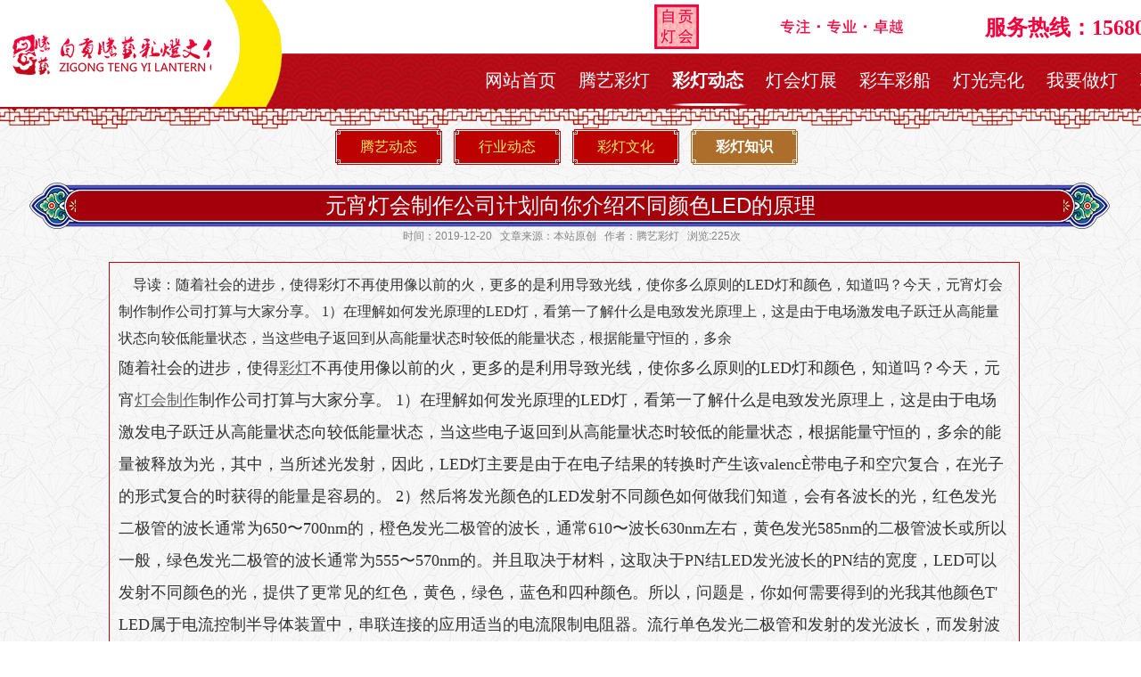

--- FILE ---
content_type: text/html; charset=utf-8
request_url: http://www.zgcaideng51.com/article/36_308.html
body_size: 5323
content:
<!DOCTYPE html PUBLIC "-//W3C//DTD XHTML 1.0 Transitional//EN" "http://www.w3.org/TR/xhtml1/DTD/xhtml1-transitional.dtd">
<html xmlns="http://www.w3.org/1999/xhtml">
<head>
<meta http-equiv="Content-Type" content="text/html; charset=utf-8" />
<title>元宵灯会制作公司计划向你介绍不同颜色LED的原理_自贡腾艺彩灯花灯灯会公司</title>
<meta name="keywords" content="LED,波长,颜色,发光,发光二极管,蓝色,发射,能量,电流,一般,电子" />
<meta name="description" content="随着社会的进步，使得彩灯不再使用像以前的火，更多的是利用导致光线，使你多么原则的LED灯和颜色，知道吗？今天，元宵灯会制作制作公司打算与大家分享。 1）在理解如何发光原理的LED灯，看第一了解什么是电致发光原理上，这是由于电场激发电子跃迁从高能量状态向较低能量状态，当这些电子返回到从高能量状态时较低的能量状态，根据能量守恒的，多余" />
<link rel="stylesheet" type="text/css" href="http://www.zgcaideng51.com/template/default/css/style.css" />
<link rel="stylesheet" type="text/css" href="http://www.zgcaideng51.com/template/default/css/css.css" />
<meta http-equiv="mobile-agent" content="http://www.zgcaideng51.com/m/article/36_308.html">
<meta name="applicable-device" content="pc"> 
<script type="text/javascript">
if (window.location.toString().indexOf('pref=padindex') != -1) {} else {
    if (/AppleWebKit.*Mobile/i.test(navigator.userAgent) || (
        /MIDP|SymbianOS|NOKIA|SAMSUNG|LG|NEC|TCL|Alcatel|BIRD|DBTEL|Dopod|PHILIPS|HAIER|LENOVO|MOT-|Nokia|SonyEricsson|SIE-|Amoi|ZTE/
        .test(navigator.userAgent))) {
        if (window.location.href.indexOf("?mobile") < 0) {
            try {
                if (/Android|Windows Phone|webOS|iPhone|iPod|BlackBerry/i.test(navigator.userAgent)) {
                	window.location.href = "/m/article/36_308.html";
                } else if (/iPad/i.test(navigator.userAgent)) {} else {}
            } catch (e) {}
        }
    }
}
</script>
<style>
.abc li {
    line-height: 25px;
    float: left;
    padding-left: 65px;
    width: 340px;
}
</style>
</head>
<body>
<div class="head">
        <div class="box">
            <div class="left">
                <a href="http://www.zgcaideng51.com/"><img src="/template/default/image/logo.png" alt="彩灯制作_花灯制作_灯会制作" title="自贡腾艺彩灯花灯灯会制作公司"></a>
            </div>
            <div class="right">
                <div class="tel">
                    <span class="no">
                        服务热线：15680235937
                    </span>
                    <span class="youshi">
                        <img src="/template/default/image/youshi.png" alt="自贡灯会">
                    </span>
                    <span class="zhang">
                        <img src="/template/default/image/chinazg.jpg" alt="彩灯制作公司电话">
                    </span>
                </div>
                <div class="nav">
                	
										<div class="item  ">
						<a href="/contact.html">联系我们</a>
						
											</div>
										<div class="item  ">
						<a href="/wyzd/">我要做灯</a>
						
											</div>
										<div class="item  ">
						<a href="/dengguanglianghua/">灯光亮化</a>
						
											</div>
										<div class="item  ">
						<a href="/caiche/">彩车彩船</a>
						
											</div>
										<div class="item  ">
						<a href="/dhdz/">灯会灯展</a>
						
											</div>
										<div class="item hover ">
						<a href="/dongtai/">彩灯动态</a>
						
											</div>
										<div class="item  ">
						<a href="/tengyicaideng.html">腾艺彩灯</a>
						
											</div>
					                    <div class="item "><a href="http://www.zgcaideng51.com/">网站首页</a></div>
                </div>
            </div>
            <div class="clear"></div>
        </div>
    </div>
<!--//listTop end-->
<div class="icWpbg">
  <div class="hr67"></div>
  <div class="Column1000">
    <div class="subnav">
    
        
       	    <a href="http://www.zgcaideng51.com/tengyidongtai/" >腾艺动态</a>
        <a href="http://www.zgcaideng51.com/dongtai/xingyedongtai/" >行业动态</a>
        <a href="http://www.zgcaideng51.com/dongtai/caidengwenhua/" >彩灯文化</a>
        <a href="http://www.zgcaideng51.com/caidengzhishi/"  class='f14 fb col2 current'>彩灯知识</a>
      
    </div>
    <!--//subnav end-->
    <div class="hr30"></div>
<div class="listthink">
      <div class="fr"> 
     </div>
      <div class="f24 sus"><h1><a href="">元宵灯会制作公司计划向你介绍不同颜色LED的原理</a></h1></div></div>
      <span class="Ari">时间：2019-12-20 &nbsp;&nbsp;文章来源：本站原创 &nbsp;&nbsp;作者：腾艺彩灯 &nbsp;&nbsp;浏览:<script type="text/javascript" src="http://www.zgcaideng51.com/index.php?m=content&a=clicknnum&classid=36&id=308"></script>次</span>
    <div class="hr20"></div>
    <div class="xwnry">
      <p style="text-align: center;"> <div>
		<span style="font-size:16px;">&nbsp; &nbsp; 导读：随着社会的进步，使得彩灯不再使用像以前的火，更多的是利用导致光线，使你多么原则的LED灯和颜色，知道吗？今天，元宵灯会制作制作公司打算与大家分享。 1）在理解如何发光原理的LED灯，看第一了解什么是电致发光原理上，这是由于电场激发电子跃迁从高能量状态向较低能量状态，当这些电子返回到从高能量状态时较低的能量状态，根据能量守恒的，多余</span></div>
		<p style="line-height: 3em;"><span style="font-size: 18px;">随着社会的进步，使得</span><a href="http://www.zgcaideng51.com/" target="_blank" style="font-size: 18px; text-decoration: underline;"><span style="font-size: 18px;">彩灯</span></a><span style="font-size: 18px;">不再使用像以前的火，更多的是利用导致光线，使你多么原则的LED灯和颜色，知道吗？今天，元宵</span><a href="http://www.zgcaideng51.com/" target="_blank" style="font-size: 18px; text-decoration: underline;"><span style="font-size: 18px;">灯会制作</span></a><span style="font-size: 18px;">制作公司打算与大家分享。 1）在理解如何发光原理的LED灯，看第一了解什么是电致发光原理上，这是由于电场激发电子跃迁从高能量状态向较低能量状态，当这些电子返回到从高能量状态时较低的能量状态，根据能量守恒的，多余的能量被释放为光，其中，当所述光发射，因此，LED灯主要是由于在电子结果的转换时产生该valencÈ带电子和空穴复合，在光子的形式复合的时获得的能量是容易的。 2）然后将发光颜色的LED发射不同颜色如何做我们知道，会有各波长的光，红色发光二极管的波长通常为650〜700nm的，橙色发光二极管的波长，通常610〜波长630nm左右，黄色发光585nm的二极管波长或所以一般，绿色发光二极管的波长通常为555〜570nm的。并且取决于材料，这取决于PN结LED发光波长的PN结的宽度，LED可以发射不同颜色的光，提供了更常见的红色，黄色，绿色，蓝色和四种颜色。所以，问题是，你如何需要得到的光我其他颜色T&#39; LED属于电流控制半导体装置中，串联连接的应用适当的电流限制电阻器。流行单色发光二极管和发射的发光波长，而发射波长和发光二极管取决于所使用的半导体材料。例如，我们常见的白色，蓝色LED与红色LED的原有理论和绿色LED发出白光，白光LED，但很少是做出来的。目前，大多数白色LED的由覆盖黄色荧光体的层中产生形成在蓝色LED涂层，当LED芯片发射的蓝色光，蓝色光将被部分地转化为晶体有效地是黄色的光的宽光谱。由于黄光刺激红色和绿色在视觉上的受体，是混合蓝色LED本身，它看起来像白色的光。优于硅酸盐铝酸盐荧光体和划分硅酸盐，铝酸盐，铝酸盐表示由YAG，YAG性能稳定，低光衰，化学稳定的硅酸盐itselfPoor，但亮度比YAG越高，光源的色纯度，直接确定质量的耐用性，一些光为什么改变颜色是在一段时间内与该技术的包装材料，但关闭引起了荧光体。值得一记：既然属于当前的类型，所以在实际使用中的LED设备必须串联限流电阻，为1mA工作电流一般是根据不同的型号，以3OmA。此外，由于导通电压的发光二极管是1、7Vöř更一般地（典型地1、6-2、0V，一些特殊的高4-5V）。必须串联限流电阻在申请过程中，以控制通过管的电流。限流电阻器R可以由下式计算：R =（E-UF）/ IF其中：E是电源电压，UF是LED的正向电压降，如果LED的一般工作电流。</span></p>
	 </p>
    </div>
    <div class="hr30"></div>
    <div class="Tholist"> <em class="fl">关键词</em> <a href="/">灯会制作</a> <a href="/">花灯制作</a> <a href="/">彩灯制作</a></div>
<!-- -->
    <div class="hr20"></div>
    <div class="msgtbt">
      <div class="msgtitle"><span class="f24 yahei two">相关文章</span></div>
    </div>
    <!--//msgtbt end-->
    <div class="hr15"></div>
    <div class="abc">
      <ul>
	      	<li><a href="http://www.zgcaideng51.com/article/36_199.html">为什么LED灯具不同的价格？元宵灯</a></li>
	      	<li><a href="http://www.zgcaideng51.com/article/36_203.html">多少钱你知道LED？元宵彩灯制作公</a></li>
	      	<li><a href="http://www.zgcaideng51.com/article/36_204.html">制作元宵彩灯计划，以挽救厂商分享</a></li>
	      	<li><a href="http://www.zgcaideng51.com/article/36_205.html">元宵灯会制作公司打算教你如何解</a></li>
	      	<li><a href="http://www.zgcaideng51.com/article/36_207.html">LED生产时有什么猫腻？元宵彩灯制</a></li>
	      	<li><a href="http://www.zgcaideng51.com/article/36_208.html">如何选择LED灯珠？元宵彩灯制作公</a></li>
	      	<li><a href="http://www.zgcaideng51.com/article/36_211.html">LED连接有什么优势和劣势？</a></li>
	      	<li><a href="http://www.zgcaideng51.com/article/36_213.html">元宵灯会规划制作公司告诉你为什</a></li>
	      	<li><a href="http://www.zgcaideng51.com/article/36_215.html">LED灯泡可以比较坚固耐用性如何？</a></li>
      </ul>
    </div>

<!-- -->
    <!--//Tholist end-->
    <div class="hr30"></div>
    <div class="sxrp frl">
      <div class="prevCases"> 上一篇：<a href='http://www.zgcaideng51.com/article/36_307.html'>什么颜色的温度是多少？元宵灯会制作公司计划向您介绍！</a>  </div>
      <div class="hr10"></div>
      <div class="nextCases"> 下一篇：<a href='http://www.zgcaideng51.com/article/36_310.html'>你了解它元宵彩灯制作材料？</a>  </div>
    </div>
    <!--//sxrp end-->
    
    <div class="hr30"></div>
    <div class="TMornew">
      <ul>
        
      </ul>
    </div>
  <!--//TMornew end-->
<!--//Column1000 end-->
  <div class="hr30"></div>
</div>
<!--//icWpbg end--> 
<!--底部开始-->
<div class="flnfooter ">
	<div class="sydbdh">
		<ul>
			
				<li><a href="http://www.zgcaideng51.com/" title="首页">首页</a></li>
								<li>
					<a  href="/tengyicaideng.html" title="腾艺彩灯">腾艺彩灯</a>
				</li>
							<li>
					<a  class='hover' href="/dongtai/" title="彩灯动态">彩灯动态</a>
				</li>
							<li>
					<a  href="/dhdz/" title="灯会灯展">灯会灯展</a>
				</li>
							<li>
					<a  href="/caiche/" title="彩车彩船">彩车彩船</a>
				</li>
							<li>
					<a  href="/dengguanglianghua/" title="灯光亮化">灯光亮化</a>
				</li>
							<li>
					<a  href="/wyzd/" title="我要做灯">我要做灯</a>
				</li>
							<li>
					<a  href="/contact.html" title="联系我们">联系我们</a>
				</li>
						<li>
				<a href="#" rel="nofollow">返回顶部</a>
			</li>
		</ul>

	</div>
	<div class="dbbq">
		&copyright 2014-<script type="text/javascript">var yearStr;now = new Date();yearStr = now.getFullYear();document.write(yearStr);</script> www.zgcaideng51.com/ 自贡腾艺彩灯文化有限公司 <a href="http://beian.miit.gov.cn" target="_blank">蜀ICP备15028448号-3</a> 版权所有 地址：自贡市汇东新区文化路汇丰苑
		<a href="http://www.zgcaideng51.com/" target="_blank">花灯制作公司</a>
		：为您提供更多
		<a href="http://www.zgcaideng51.com/" target="_blank">彩灯花灯制作</a>
		，
		<a href="http://www.zgcaideng51.com/" target="_blank">灯会灯展设计制作</a>
		，元宵灯会制作相关服务
	</div>
    </div>

<script>
(function(){
    var bp = document.createElement('script');
    var curProtocol = window.location.protocol.split(':')[0];
    if (curProtocol === 'https') {
        bp.src = 'https://zz.bdstatic.com/linksubmit/push.js';
    }
    else {
        bp.src = 'http://push.zhanzhang.baidu.com/push.js';
    }
    var s = document.getElementsByTagName("script")[0];
    s.parentNode.insertBefore(bp, s);
})();
</script>
<script>
(function(b,a,e,h,f,c,g,s){b[h]=b[h]||function(){(b[h].c=b[h].c||[]).push(arguments)};
b[h].s=!!c;g=a.getElementsByTagName(e)[0];s=a.createElement(e);
s.src="//s.union.360.cn/"+f+".js";s.defer=!0;s.async=!0;g.parentNode.insertBefore(s,g)
})(window,document,"script","_qha",327547,false);
</script>
<script type="text/javascript" src="https://s9.cnzz.com/z_stat.php?id=1278508137&web_id=1278508137"></script>
</body>
</html>

--- FILE ---
content_type: text/html; charset=utf-8
request_url: http://www.zgcaideng51.com/index.php?m=content&a=clicknnum&classid=36&id=308
body_size: 53
content:
document.write('225');

--- FILE ---
content_type: text/css
request_url: http://www.zgcaideng51.com/template/default/css/style.css
body_size: 58429
content:

html {
	overflow: -moz-scrollbars-vertical;
} /*始终让 Firefox 显示滚动条*/
body {
	color: #323232;
	background-color: #f8f8f8;
	line-height: 18px;
	font: 12px "Microsoft YaHei", "微软雅黑", "宋体";
	height: 100%;
	overflow-x: hidden
}
/*background:url(../images/bg.jpg) repeat;*/
* html, * html body {
	background-attachment: fixed;
}
form, ul, li, dl, dt, dd, p, h1, h2, h3, h4, h5, h6, h9, p {
	margin: 0;
	padding: 0;
}
h1, h2, h3, h4, h5, h6, form, fieldset, img, a, ul, ol, li, p, div, td, tr, body, span, dl, dt, dd {
	padding: 0;
	margin: 0;
}
p {
	line-height: 20px;
}
input, select {
	font-size: 12px;
}
img {
	border: 0;
}
ul, li {
	list-style-type: none;
}
cite, em, i {
	font-style: normal;
}
/* 链接颜色 */
a {
	color: #666666;
	text-decoration: none;
	transition: all 0.1s linear 0s;
}
a:hover, .Titlei .more:hover, .icenpot a:hover {
	color: #fff;
}
/* 浮动位置 */
.fl {
	float: left;
	display: inline;
}
.fr {
	float: left;
}
.cl {
	clear: both;
}
/*内部位置*/
.tc {
	text-align: center;
}
.tl {
	text-align: left;
}
.tr {
	text-align: right;
}
.pr {
	position: relative
}
.pst {
	position: absolute;
}
/*块状态*/
.dis {
	display: block;
}
.undis {
	display: none;
}
.ove {
	overflow: hidden;
}
/*字体状态*/
.fb {
	font-weight: bold;
}
.fnb {
	font-weight: 200;
}
.yahei {
	font-family: "Microsoft YaHei", 微软雅黑, "Microsoft JhengHei";
}
.heiti {
	font-family: "黑体", "Microsoft YaHei", "微软雅黑", "宋体", "Arial Narrow"
}
.Hfa {
	font-family: Arial, Helvetica, sans-serif;
}
.coDt {
	color: #0856a0
}
.Ari {
	font-family: Arial, Helvetica, sans-serif;
	color: #848484;
}
/*字体颜色*/
.red {
	color: #c40b0d;
}
.green {
	color: #14AC00;
}
.blue {
	color: #00A2FF;
}
.f12 {
	font-size: 12px;
	font-family: tahoma;
}
.f14 {
	font-size: 14px;
}
.f16 {
	font-size: 16px;
}
.f18 {
	font-size: 18px;
}
.f20 {
	font-size: 20px;
}
.f24 {
	font-size: 24px;
}
.f22 {
	font-size: 22px;
}
.f30 {
	font-size: 30px;
}
/*title*/
h1, h2, h3, h4 {
	font-family: "Microsoft YaHei", "微软雅黑", "宋体", "Arial";
}
h1, .h1 {
	font-size: 14px;
	font-weight: bold;
}
h2 {
	font-size: 14px;
	font-weight: bold;
}
h3 {
	font-size: 12px;
}
h4 {
	font-size: 12px;
	font-weight: normal;
}
.shu {
	font-family: Georgia, "Times New Roman", Times, serif
}
.su {
	color: #C4A36E;
}
.sus {
	color: #4A4441;
}
.f25 {
	color: #FFF;
	font-size: 24px;
	font-style: normal;
	line-height: 52px;
}
.f25 h1{
	color: #FFF;
	font-size: 24px;
	font-style: normal;
	line-height: 52px;
}
.sul {
	color: #666666
}
.pre {
	white-space: pre-wrap;
	word-wrap: break-word;
}
.Ari {
	font-family: Arial, Helvetica, sans-serif;
	margin-left: 430px;
}
/*= Extra CSS */
.clearfix {
	zoom: 1;
}
.clearfix:after {
	content: ".";
	display: block;
	clear: both;
	height: 0;
	font: 0/0 sans-serif;
	visibility: hidden;
}
.noContent {
	width: 100%;
	color: #666666;
	float: left;
	font-family: "Microsoft YaHei", "Arial Narrow", "宋体";
	font-size: 30px;
	margin: 0 auto;
	padding: 15px 0;
	text-align: center;
}
/*hr*/
.hr1 {
	height: 1px;
	clear: both;
	font-size: 1px;
	line-height: 1px;
}
.hr1_f {
	height: 1px;
	clear: both;
	font-size: 1px;
	line-height: 1px;
	background: #fff;
}
.hr7 {
	height: 7px;
	clear: both;
	font-size: 1px;
	line-height: 1px;
}
.hr5 {
	height: 5px;
	clear: both;
	font-size: 1px;
	line-height: 1px;
}
.hr10 {
	height: 6px;
	clear: both;
	font-size: 1px;
	line-height: 1px;
}
.hr15 {
	height: 15px;
	clear: both;
	font-size: 1px;
	line-height: 1px;
}
.hr66 {
	height: 100px;
	clear: both;
	font-size: 1px;
	line-height: 1px;
	background: url(../images/neirongbl.png)no-repeat center;
}
.hr67 {
	height: 23px;
	clear: both;
	font-size: 1px;
	line-height: 1px;
	background: url(../images/navgroupbg1.png)repeat-x center;
}
.hr20 {
	height: 20px;
	clear: both;
	font-size: 1px;
	line-height: 1px;
}
.hr52 {
	height: 52px;
    z-index:-500;
	background: url(../images/52.png)no-repeat center;
	text-align: center;
}
.hr52 h1 a{
color: #FFF;
font-size: 22px;
font-style: normal;
line-height: 52px;
}
.hr52 h1{
color: #FFF;
font-size: 18px;
font-style: normal;
line-height: 52px;
}
.hr25 {
	height: 25px;
	clear: both;
	font-size: 1px;
	line-height: 1px;
}
.hr30 {
	height: 20px;
	clear: both;
	font-size: 1px;
	line-height: 1px;
}
.hr50 {
	height: 50px;
	clear: both;
	font-size: 1px;
	line-height: 1px;
}
.hr10_shadow {
	height: 10px;
	clear: both;
	font-size: 1px;
	line-height: 1px;
	background: url(../images/shadow.gif) center center no-repeat;
}
.Column1000 {
	width: 1236px;
	height: auto;
	margin: 0 auto;
}
.subnav {
width: auto;
height:40px;
margin: 0 auto;
text-align: center;
}


.iColumn-L {
	width: 710px;
	height: auto;
	float: left;
	display: inline;
	overflow: hidden;
}
.iColumn-R {
	width: 242px;
	height: auto;
	float: right;
	display: inline;
	overflow: hidden;
}
/*img A*/
.imgasus {
	display: block;
	color: #4A4441;
	font-size: 20px;
	font-weight: bold;
}
.vlifr h2 {
	display: block;
	float: right;
	font-size: 20px;
	font-family: "Microsoft YaHei", 微软雅黑, "Microsoft JhengHei";
	font-weight: normal;
}

.imga {
	display: block;
}
#nobg {
	background: none;
}
#nobor {
	border: none;
}
#fr {
	float: right;
}
{
position:fixed;
}
/*end
#end {
	margin-right: 0;
}*/
/* Css Document 960=40*24 */
/*css3*/
@-webkit-keyframes orangeIn {
 0% {
 -webkit-transform:scale(0.8);
 -ms-transform:scale(0.8);
 transform:scale(0.8);
 opacity:0
}
100% {
 -webkit-transform:scale(1);
 -ms-transform:scale(1);
 transform:scale(1);
 opacity:1
}
}
@-moz-keyframes orangeIn {
 0% {
 -webkit-transform:scale(0.8);
 -ms-transform:scale(0.8);
 transform:scale(0.8);
 opacity:0
}
100% {
 -webkit-transform:scale(1);
 -ms-transform:scale(1);
 transform:scale(1);
 opacity:1
}
}
@-ms-keyframes orangeIn {
 0% {
 -webkit-transform:scale(0.8);
 -ms-transform:scale(0.8);
 transform:scale(0.8);
 opacity:0
}
100% {
 -webkit-transform:scale(1);
 -ms-transform:scale(1);
 transform:scale(1);
 opacity:1
}
}
@keyframes orangeIn {
 0% {
 -webkit-transform:scale(0.8);
 -ms-transform:scale(0.8);
 transform:scale(0.8);
 opacity:0
}
100% {
 -webkit-transform:scale(1);
 -ms-transform:scale(1);
 transform:scale(1);
 opacity:1
}
}
 @-webkit-keyframes orangeOut {
 0% {
 -webkit-transform:scale(1);
 -ms-transform:scale(1);
 transform:scale(1);
 opacity:1
}
100% {
 -webkit-transform:scale(0.8);
 -ms-transform:scale(0.8);
 transform:scale(0.8);
 opacity:0
}
}
@-moz-keyframes orangeOut {
 0% {
 -webkit-transform:scale(1);
 -ms-transform:scale(1);
 transform:scale(1);
 opacity:1
}
100% {
 -webkit-transform:scale(0.8);
 -ms-transform:scale(0.8);
 transform:scale(0.8);
 opacity:0
}
}
@-ms-keyframes orangeOut {
 0% {
 -webkit-transform:scale(1);
 -ms-transform:scale(1);
 transform:scale(1);
 opacity:1
}
100% {
 -webkit-transform:scale(0.8);
 -ms-transform:scale(0.8);
 transform:scale(0.8);
 opacity:0
}
}
@keyframes orangeOut {
 0% {
 -webkit-transform:scale(1);
 -ms-transform:scale(1);
 transform:scale(1);
 opacity:1
}
100% {
 -webkit-transform:scale(0.8);
 -ms-transform:scale(0.8);
 transform:scale(0.8);
 opacity:0
}
}
/** 共用头部 **/
.top {
	margin: 0 auto;
	height: 145px;
	background: url(../images/cehnnabg.png) center bottom repeat-x;
	width: 100%;
	overflow: hidden;
	transition: all 0.5s linear 0s;
	transition: top 250ms ease-in-out 0s;
}
.top.INavwppox {
	height: 145px;
	position: fixed;
	left: 0px;
	top: 0px;
	z-index: 2000 !important;
	transition: all 0.5s linear 0s;
}
.topC {
	position: relative;
	margin: 0 auto;
	width: 1000px;
	background: url("../images/topbg2.jpg") no-repeat;
}
.tLeft {
	float: left;
	color: #aaa;
	line-height: 45px;
	padding-left: 10px
}
.tLeft span {
	color: #666;
	padding: 0 8px;
}
.tRight {
	float: right;
	color: #fff;
}
.tRight a, .tRight span {
	float: left;
	height: 17px;
	padding-left: 25px;
	line-height: 17px;
	color: #fff;
	margin: 15px 8px 0;
	display: inline;
	background: url(../images/topico.jpg) no-repeat;
	transition: all 0.3s linear 0s;
}
.tRight a.weibo {
	background-position: 0 0;
}
.tRight a:hover {
	color: #a78247;
}
.tRight a.require {
	background-position: 0 -34px;
}
.tRight span {
	background-position: 0 -68px;
}
.tRight a:hover {
	background: url(../images/topico.jpg) no-repeat;
}
.tRight a.weibo:hover {
	background-position: 0 -17px;
}
.tRight a.require:hover {
	background-position: 0 -51px;
}
/*.logo {
	position: absolute;
	top: 0px;
	left: 430px;
	width: 138px;
	height: 130px;
}*/

.content {
	margin: 0 auto;
	width: 100%;
	overflow: hidden;
}
.tu1 {
	margin: 0 auto;
	width: 100%;
	height: 90px;
	text-align: center;
	background: #f8f8f8
}
.indexBanner {
	width: 100%;
	height: 460px;
	padding-top: 10px;
	position: relative;
	overflow: hidden;
}
.indexBanner a {
	cursor: pointer;
}
.indexBanner .banner {
	width: 100%;
	height: 460px;
	overflow: hidden;
	position: absolute;
	top: 0;
	left: 0;
	background-position: center top;
	z-index: 1;
	display: inline-block;
	display: none;
	background-repeat: no-repeat;
}
.banner-title {
	display: none;
}
.banner-left, .banner-right {
	width: 64px;
	height: 64px;
	position: absolute;
	top: 430px;
	z-index: 999;
	background: url(../images/bannerli.png) no-repeat -15px center;
}
.banner-left {
	left: 50%;
	margin-left: -535px;
	background-position: 0 0;
}
.banner-right {
	right: 50%;
	margin-right: -535px;
	background-position: -64px -64px;
}
.contentC {
	width: 1000px;
	margin: 0 auto;
}
.tu2 {
	width: 1000px;
}
.tu2 p {
	text-indent: -999px;
	width: 1000px;
	height: 111px;
	background: url("../images/tu2.jpg") no-repeat;
}
.four {
	width: 1000px;
}
.fourTit {
	text-indent: -999px;
	width: 1000px;
	height: 108px;
	background: url("../images/fouttu.jpg") no-repeat;
}
.four li {
	float: left;
	width: 250px;
	height: 285px;
	background: url(../images/fourlih.jpg) no-repeat right;
}
.four li:hover {
	background: url(../images/fourli.jpg) no-repeat;
}
.four li a {
	float: left;
	margin: 18px 0 0 60px;
	display: inline;
	width: 120px;
	height: 35px;
	padding-top: 85px;
	text-align: center;
	color: #fff;
	background: url("../images/fourtu.jpg") no-repeat;
	transition: all 0.3s linear 0s;
}
.four li a:hover {
	color: #d8be8a;
	background: url("../images/fourtu.jpg") no-repeat;
}
.four li span {
	float: left;
	width: 210px;
	line-height: 20px;
	padding: 0 20px;
	color: #888;
	margin-top: 35px;
}
.four li a.foutTu1 {
	background-position: -120px 0;
}
.four li a.foutTu1:hover {
	background-position: 0 0;
}
.four li a.foutTu2 {
	background-position: -120px -120px;
}
.four li a.foutTu2:hover {
	background-position: 0 -120px;
}
.four li a.foutTu3 {
	background-position: -120px -240px;
}
.four li a.foutTu3:hover {
	background-position: 0 -240px;
}
.four li a.foutTu4 {
	background-position: -120px -360px;
}
.four li a.foutTu4:hover {
	background-position: 0 -360px;
}
.cases {
	width: 1000px;
}
.iTit {
	float: left;
	width: 1000px;
	height: 83px;
	background: url("../images/ititbg.jpg") repeat-x;
}
.iTurn, .iteamTurn {
	float: right;
	position: relative;
	top: -30px;
}
.iTurn li, .iteamTurn li {
	float: left;
	width: 10px;
	height: 10px;
	background: url("../images/iturn.jpg") no-repeat;
	background-position: 0 -10px;
	margin-right: 10px;
	cursor: pointer;
}
.iTurn li.iTurnSelected, .iteamTurn li.iTurnSelected {
	background-position: 0 0;
}
.casesC {
	float: left;
	width: 1000px;
	margin-top: 15px;
	position: relative;
}
.casesC li {
	float: left;
	width: 195px;
	padding-right: 5px;
}
.casesC li img {
	width: 195px;
	height: 145px;
	overflow: hidden
}
.casesC li a {
	float: left;
	position: relative;
	padding-top: 5px;
	width: 100%;
	transition: all 0.3s linear 0s;
}
.casesLiTit {
	display: block;
	position: absolute;
	bottom: 10px;
	text-align: center;
	width: 100%;
	line-height: 20px;
	height: 20px;
	background: rgba(0, 0, 0, 0.7) none repeat scroll 0 0 !important;
	filter: Alpha(opacity=70);
	background: #000;
	color: #fff;
	transition: all 0.1s linear 0s;
}
.casesLiTit p {
	display: none;
}
.casesLiTit i {
	display: block;
}
.casesC li.col_2 .casesLiTit i {
	float: left;
	margin-left: 20px;
}
.casesLiTit em {
	display: none
}
.casesC li a:hover .casesLiTit {
	position: absolute;
	width: 175px;
	bottom: 0px;
	line-height: 30px;
	height: 125px;
	padding: 10px;
	background: rgba(0, 0, 0, 0.7) none repeat scroll 0 0 !important;
	filter: Alpha(opacity=70);
	background: #000;
	color: #c4a36e;
	text-align: left;
	text-align: center;
}
.casesC li a:hover .casesLiTit p {
	display: block;
	line-height: 24px;
}
.casesC li.col_2 {
	width: 400px;
}
.casesC li.col_5 {
	position: absolute;
	top: 150px;
	left: 0px;
}
.casesC li.col_2 img {
	width: 400px;
	height: 295px;
	overflow: hidden
}
.casesC li.col_2 a:hover .casesLiTit {
	position: absolute;
	width: 380px;
	bottom: 0px;
	line-height: 30px;
	height: 60px;
	padding: 8px 10px;
	background: rgba(0, 0, 0, 0.7) none repeat scroll 0 0 !important;
	filter: Alpha(opacity=70);
	background: #000;
	color: #c4a36e
}
.casesC li.col_2 a:hover .casesLiTit em {
	float: right;
	display: block
}
.hide {
	display: none
}
.casesC li.col_4, .casesC li.col_7 {
	padding-right: 0px;
}
.casesC li.casesLi i {
	display: inline
}
.cases .iTit .more, .team .iTit .more {
	margin-top: 60px;
	margin-right: 10px;
}
.iTit p {
	width: 390px;
	height: 75px;
	background: url(../images/indexpng.png) left top no-repeat
}
.team .iTit p.teambg {
	background-position: left -156px;
}
.iTit p.producebg {
	background-position: left -78px;
}
.iTit p.thanksbg {
	background-position: left -234px;
}
.team {
	width: 1000px;
}
.teamC {
	float: left;
	width: 1000px;
	margin-top: 15px;
}
.teamTu {
	float: left;
	width: 230px;
	height: 180px;
	padding-right: 10px;
}
.teamTu img {
	width: 230px;
	height: 180px;
}
.teamC dl {
	float: left;
	width: 230px;
	height: 180px;
	border: 1px solid #f8f8f8;
	padding: 4px 9px 10px 9px;
	margin-right: 5px;
	transition: all 0.3s linear 0s;
}
.teamC dl:hover {
	background: #fff;
	border: 1px #C3A26D solid;
	z-index: 5;
	-webkit-border-radius: 5px;
	-moz-border-radius: 5px;
	border-radius: 5px;
	-webkit-box-shadow: #666 0px 0px 10px;
	-moz-box-shadow: #666 0px 0px 10px;
	box-shadow: #666 0px 0px 10px;
	position: relative;
}
.teamC dt {
	float: left;
	width: 115px;
	height: 180px;
}
.teamC dt a img {
	border: 1px solid #e8e8e8;
	padding: 4px;
	background: #fff;
	width: 105px;
	height: 140px;
}
.teamC dt a span {
	display: block;
	color: #fff;
	background: #c3a26d;
	width: 115px;
	height: 20px;
	line-height: 20px;
	text-align: center;
	margin-top: 10px;
	cursor: pointer;
	font-family: "Arial"
}
.teamC dl:hover img {
	width: 115px;
	height: 150px;
	border: none;
	padding: 0px;
}
.teamC dd {
	float: left;
	width: 110px;
	padding-left: 5px;
	line-height: 22px;
}
.teamC dd a {
	color: #3e3a37;
}
.teamC dd a:hover {
	color: #a78247;
}
.teamC dd p {
	color: #3e3a37;
	font-weight: bold;
	font-size: 14px;
}
.teamC dd em {
	float: left;
	color: #3e3a37;
	width: 110px;
	padding: 10px 0;
}
.teamC dd span {
	float: left;
	color: #888
}
.produce {
	width: 1000px;
}
.pTit {
	float: right;
	position: relative;
	top: -30px;
}
.pTit a {
	float: left;
	color: #888;
	font-size: 14px;
}
.pTit a:hover {
	color: #a78247
}
.pTit span {
	float: left;
	color: #ccc;
	margin: 0 8px;
	display: inline
}
.pC {
	float: left;
	width: 1000px;
	height: 470px;
	background: url("../images/ptu.jpg") no-repeat;
	margin-top: 20px;
	position: relative
}
.pC a {
	position: absolute;
}
.pTu1 {
	bottom: 35px;
	left: 10px;
}
.pTu2 {
	bottom: 32px;
	left: 405px;
}
.pTu3 {
	bottom: 115px;
	left: 480px;
}
.pTu4 {
	bottom: 30px;
	left: 560px;
}
.pTu5 {
	bottom: 30px;
	right: 5px;
}
.thanks {
	float: left;
	width: 1000px;
}
.thanksC dl {
	float: left;
	width: 320px;
	padding: 20px 10px 0 0;
}
.thanksC dt {
	float: left;
	width: 100px;
	height: 75px;
}
.thanksC dt img {
	width: 100px;
	height: 75px;
}
.thanksC dd {
	float: left;
	width: 200px;
	padding-left: 10px;
	line-height: 22px;
}
.thanksC dd a {
	color: #333;
	font-weight: bold;
	font-size: 14px;
}
.thanksC dd a:hover {
	color: #a78247
}
.thanksC dd p {
	color: #777;
	margin-top: 8px
}
.bottom {
	width: 100%;
	margin: 0 auto;
	overflow: hidden;
	background: url("../images/bottombg.jpg") repeat-x;
}
.bottomC {
	margin: 0 auto;
	width: 1000px;
}
.service {
	width: 1000px;
	height: 236px;
}
.service span {
	float: left;
	background: url("../images/servicetit.jpg") no-repeat;
	width: 205px;
	height: 209px;
	text-indent: -999px;
}
.service a {
	float: left;
	width: 795px;
	height: 236px
}
.order {
	width: 1000px;
	height: 351px;
}
.online {
	float: left;
	width: 640px;
}
.onlineTit {
	float: left;
	width: 640px;
	padding-top: 45px;
}
.onlineTit p {
	float: left;
	width: 400px;
	height: 45px;
	text-indent: -999px;
	background: url("../images/onlinetit.jpg") no-repeat;
}
.onlineTit span {
	float: right;
	width: 230px;
	height: 45px;
	text-indent: -999px;
	background: url("../images/online.jpg") no-repeat;
}
.onlineC {
	float: left;
	width: 640px;
}
.onlineC p {
	float: left;
	width: 640px;
	padding-top: 10px;
}
.onlineC p span {
	float: left;
}
.onlineC p span input[type="text"] {
	float: left;
	border: 1px solid #000;
	background: url("../images/searchbg.jpg") repeat-x top #383838;
	width: 308px;
	height: 37px;
	line-height: 37px;
}
.onlineC p span textarea[name="textarea"] {
	float: left;
	border: 1px solid #000;
	background: url("../images/searchbg.jpg") repeat-x top #383838;
	width: 627px;
	height: 80px;
	line-height: 20px;
}
.onlineC p span input, .onlineC p span textarea {
	border: none;
	background: none;
	padding-left: 5px;
	color: #777
}
.yzm {
	float: left;
	margin: 1px 0 0 10px;
	display: inline;
}
.onlineC p em {
	float: right;
	background: url("../images/onlinebutton.jpg") no-repeat;
	width: 149px;
	height: 39px;
	cursor: pointer;
}
.onlineC p em input[type="submit"] {
	border: none;
	background: none;
}
.news {
	float: left;
	width: 340px;
	padding: 45px 0 0 20px;
}
.newsTit {
	float: left;
	width: 170px;
	height: 45px;
	text-indent: -999px;
	background: url("../images/newstit.jpg") no-repeat;
}
.newsC {
	float: left;
	width: 340px;
	padding-top: 15px;
}
.newsC p {
	float: left;
}
.newsC ul {
	float: left;
	width: 240px;
	padding-left: 10px;
}
.newsC li {
	float: left;
	width: 240px;
	border-bottom: 1px solid #464646;
	color: #777;
	line-height: 30px;
	height: 30px;
	font-family: "Arial"
}
.newsC li a {
	color: #fff;
	padding-left: 10px;
}
.newsC li a:hover {
	color: #a78247;
}
.bTwoWp {
	width: 100%;
	height: auto;
	background: #3e3a37;
}
.bTwo {
	width: 1000px;
	padding-top: 20px;
	margin: auto;
}
.links {
	float: left;
	width: 590px;
	height: 129px;
}
.linksTit {
	float: left;
	width: 640px;
	line-height: 20px;
	height: 20px;
	color: #999
}
.linksTit span {
	color: #ddd;
	font-weight: bold;
}
.linksC {
	float: left;
	color: #777;
	line-height: 22px;
	padding-top: 10px;
}
.linksC span {
	white-space: nowrap;
	word-wrap: break-word;
}
.linksC a {
	color: #777;
}
.linksC a:hover {
	color: #a78247;
}
.contact {
	float: left;
	width: 380px;
	padding-left: 30px;
}
.contact p {
	float: left;
	color: #999;
	line-height: 22px;
}
.contact span {
	color: #ddd;
	font-weight: bold;
	font-family: "Arial"
}
.contact em {
	color: #fff;
	font-weight: bold;
	font-family: "Arial"
}
.contact a {
	color: #999;
	text-decoration: underline
}
.coteamx pre {
	white-space: pre-wrap;
	word-wrap: break-word;
	margin-top: -1px;
}
/*装修设计开始*/
.listTop {
	width: 100%;
	height: 302px;
	background: url(../images/listnav.jpg) center top;
	margin-top: -2px;
	position: relative;
}
.listTopbg {
	width: 1150px;
	height: 302px;
	background: url(../images/b6113f23730542d0a685f615558ccfcf.gif) left top no-repeat;
}
.litsfl {
	width: 500px;
	float: left;
	margin-top: 33px;
	margin-left: 10px;
	color: #666
}
.listTopbg .litsfl {
	_width: auto;
	_margin-top: -20px;
	position: absolute;
	_top: 30px;
}
.T_cten {
	margin-top: 210px;
	margin-right: 10px;
}
.crumb {
float: left;
background: url(../images/biao.png) no-repeat 10px 230px; 
}
.breadcrumb {
	  width: 270px;
	  height: 40px;
  float: left;
  margin-top: 260px;
  color: #C2C2C2;
  padding-left: 70px;
}
.breadcrumb a{
color: #C2C2C2;
text-decoration: none;
transition: all 0.1s linear 0s;
}

.icWpbg {
	background: url(../images/listbg.png) repeat;
}
.subnav h2 {
	width: 120px;
	height: 40px;
	line-height: 40px;
	margin-right: 10px;
	display: inline-block;
}
.subnav a {
	width: 120px;
	height: 40px;
	line-height: 40px;
	text-align: center;
	margin-right: 10px;
	color: #ffeb64;
	background: url(../images/indexpng.png) -579px -1px no-repeat;
	transition: all 0.3s linear 0s;
	display: inline-block;
	font-size: 16px;
}
.subnav a:hover, .subnav a.current {
	background-position: -458px -1px;
	color: #fff;
}
.cCases li {
	width: 270px;
	height: 350px;
	padding: 10px;
	background: #FFFFFF;
	border: 1px #E8E8E8 solid;
	float: left;
	text-align: center;
	overflow: hidden;
	margin-bottom: 20px;
	position: relative;
	z-index: 2;
	transition: all 0.3s linear 0s;
	margin-right: 17px;
}
.cCases li img {
	width: 270px;
	height: 203px;
	display: block;
	margin: 10px 0px 5px 0px;
	transition: all 0.5s;
}
.cCases li:hover img {
	transform: scale(1.05);
}
.cCases li p {
	width: 100%;
	height: 60px;
	background: #4A4542;
	float: left;
	transition: all 0.3s linear 0s;
	position: relative;
	z-index: 2;
}
.cCases li p em {
	width: 50%;
	float: left;
	text-align: center;
	height: 30px;
	line-height: 30px;
}
.cCases li.hover {
	z-index: 5;
	-webkit-border-radius: 5px;
	-moz-border-radius: 5px;
	border-radius: 5px;
	-webkit-box-shadow: #666 0px 0px 10px;
	-moz-box-shadow: #666 0px 0px 10px;
	box-shadow: #666 0px 0px 10px;
	border: 1px #C3A26D solid;
}
.cCases li.hover p {
	background: #836227;
	z-index: 5;
	-webkit-border-radius: 5px;
	-moz-border-radius: 5px;
	border-radius: 5px;
	-webkit-box-shadow: #666 0px 0px 10px;
	-moz-box-shadow: #666 0px 0px 10px;
	box-shadow: #666 0px 0px 10px;
}
.cCases li.hover p em {
	color: #fff;
}
.cCases li .lifl {
	width: 270px;
	float: left;
	text-align: left;
	line-height: 20px;
}
.cCases li .lifr {
	width: 75px;
	height: 130px;
	padding: 10px;
	background: #EDEFEE;
}
.cCases li .lifr img {
	width: 75px;
	height: 100px;
	margin-top: 0px
}
a.tmore {
	width: 50px;
	height: 12px;
	background: url(../images/indexpng.png) -650px -51px no-repeat
}
/*建材产品*/
.cproduct li {
	width: 256px;
	height: 255px;
	margin-left: 34px;
	margin-bottom: 20px;
	padding: 4px;
	border: 1px #AD0000 solid;
	float: left;
	background: url(../images/xqybj.jpg) no-repeat;
	position: relative;
	z-index: 2;
	transition: all 0.3s linear 0s
}
.cproduct span {
	font-family: Arial, Helvetica, sans-serif
}
.cproduct li img {
	width: 256px;
	height: 190px;
	display: block;
	margin-bottom: 15px;
}
.cproduct li i {
	padding: 0px 3px;
}
.iStyles {
	width: 998px;
	height: 120px;
	border: 1px #E7E7E7 solid;
	background: #fff;
}
.iStyles li {
	width: 100%;
	height: 40px;
	border-bottom: 1px #CFCFCF dashed;
	float: left;
	line-height: 40px;
}
.iStyles em {
	width: 120px;
	background: #dbdbdb;
	color: #444444;
	float: left;
	text-align: center;
	margin-right: 25px;
}
.iStyles a {
	text-align: center;
	padding: 3px;
	transition: all 0.3s linear 0s;
	margin-left: 10px;
}
.iStyles a:hover, .iStyles a.cur {
	background: #C3A26D;
	color: #fff;
}
a.zunxn {
	width: 62px;
	height: 25px;
	background: url(../images/indexpng.png) -457px -47px no-repeat
}
.cproduct li.hover .zunxn {
	background-position: -520px -47px
}
.cproduct li.hover {
	border: 1px #C3A26D solid;
	z-index: 5;
	-webkit-border-radius: 5px;
	-moz-border-radius: 5px;
	border-radius: 5px;
	-webkit-box-shadow: #666 0px 0px 10px;
	-moz-box-shadow: #666 0px 0px 10px;
	box-shadow: #666 0px 0px 10px;
	position: relative;
}
.cproduct li p {
	width: 100%;
	height: 35px;
	border-top: 1px #DDDDDD dashed;
	line-height: 35px;
	color: #888888
}
.msgbot em {
	padding: 20px 15px;
}
.msgbot em.fl {
	width: 55px;
	text-align: center;
	background: #F7F7F7;
}
.msgbot em.fr {
	width: 850px;
}
.tmsgcot img {
	display: block;
}
.tmsgcot {
	line-height: 28px;
}
.tmsgcot.hover {
	border-top: 2px #c3a26d solid;
}
.clasfr a.two {
	margin-bottom: 10px;
}
.clasfr em {
	height: 28px;
	line-height: 28px;
	display: bloc;
}
.TMornew {
	width: 1236px;
	float: left;
}
.TMornew li img {
	width: 220px;
	height: 170px;
	display: block;
	float: left;
	margin-right: 10px;
	padding: 4px;
	border: 1px #D4D4D4 solid;
	background: #fff;
	margin-top: 10px;
}
img:hover {
    opacity:0.7;
    filter:alpha(opacity=70);
}
.TMornew li.one {
	width: 230px;
	text-align: center;
	margin-right: 10px;
}
.TMornew li.two {
	width: 565px;
	height: 30px;
	line-height: 30px;
	float: right;
}
.TMornew li.two a {
	color: #222222;
}
.TMornew li.two a:hover {
	color: #9A814D
}
.sous {
	width: 155px;
}
/*建材内页*/
.msgpro {
	width: 980px;
	padding: 9px;
	border: 1px #E8E8E8 solid;
	background: #fff;
}
.msgprofl {
	width: 600px;
}
.msgprofl img {
	width: 600px;
	height: 450px;
	display: block;
	margin-bottom: 10px;
}
.msgprofr {
	width: 370px;
}
.msgtitle span {
	color: #888;
}
.msgtitle span.one {
	font-size: 28px;
}
.msgprofl p {
	height: 70px;
	background: #f7f7f7;
}
.msgprofl p.one {
	width: 93px;
	float: left;
	line-height: 70px;
	text-align: center;
}
.msgprofl p.two {
	width: 503px;
	float: right;
}
.msgtitle span.two {
	color: #333;
	margin: 0px 0px 0px 530px;
}
.msgprofr p {
	width: 100%;
	height: 40px;
	line-height: 40px;
	text-align: center;
}
.msgprofr p em.fl {
	width: 25%;
}
.msgprofr p em.fr {
	width: 70%;
}
.msgprofr p em.bacgbg {
	background: #f7f7f7
}
.msgtbt {
	height: 65px;
border-top: 3px #BF0707 solid;
position: relative;
width: 1100px;
margin: 0px 0px 0px 65px;
}
.msgtbt .msgtitle {
	position: absolute;
	border-top: 3px #BF0707 solid;
	top: -3px;
	left: 5px;
}
.tmsgcot {
	width: 1130px;
	margin: 0px 0px 0px 50px;
	
/*	border-top: 2px #fff solid;*/
	transition: all 0.3s linear 0s;
}
.tmsgcotaz {
width: 1100px;
margin: 0px 0px 0px 55px;
border: 1px #D10000 solid;
transition: all 0.3s linear 0s;
padding: 10px;
}
.msgpro.hover a.zxzxun {
	z-index: 5;
	-webkit-border-radius: 5px;
	-moz-border-radius: 5px;
	border-radius: 5px;
	-webkit-box-shadow: #666 0px 0px 10px;
	-moz-box-shadow: #666 0px 0px 10px;
	box-shadow: #666 0px 0px 10px;
	position: relative;
}
.zxzxun:hover {
	z-index: 5;
	-webkit-border-radius: 5px;
	-moz-border-radius: 5px;
	border-radius: 5px;
	-webkit-box-shadow: #666 0px 0px 10px;
	-moz-box-shadow: #666 0px 0px 10px;
	box-shadow: #666 0px 0px 10px;
	position: relative;
}
.Ticosh {
	width: 400px;
	margin: auto;
}
.Ticosh a {
	width: 175px;
	height: 70px;
	float: left;
	background: url(../images/indexpng.png) -447px -84px no-repeat;
	margin-left: 15px;
}
.cTicosh a.zxzxun {
	background-position: -463px -323px;
}
.Ticosh a.zxzxun {
	background-position: -447px -84px;
}
a.zxsj {
	background-position: -447px -156px;
}
.zxsj:hover {
	z-index: 5;
	-webkit-border-radius: 5px;
	-moz-border-radius: 5px;
	border-radius: 5px;
	-webkit-box-shadow: #666 0px 0px 10px;
	-moz-box-shadow: #666 0px 0px 10px;
	box-shadow: #666 0px 0px 10px;
	position: relative;
}
/*整体设计内容页*/
.casespro {
	width: 1130px;
	margin: auto;
	padding: 9px;
	border: 1px #E8E8E8 solid;
	background: #fff;
}
.casespro .clasfl {
	width: 665px;
	float: left;
}
.casespro .clasfl em {
	height: 30px;
	line-height: 30px;
	float: left;
	background: #f7f7f7;
	text-align: center;
	font-weight: bold;
	color: #4A4441;
	margin-right: 5px;
}
.casespro p {
	width: 100%;
	margin-bottom: 8px;
	float: left;
}
.casespro .clasfl em.one {
	width: 115px;
}
.casespro .clasfl em.two {
	width: 200px;
	font-weight: normal;
}
.clasfr {
	width: 290px;
	height: 230px;
	padding-left: 10px;
	border-left: 1px #E8E8E8 solid;
}
.clasfr img {
	width: 120px;
	height: 160px;
	margin-right: 20px;
}
.cTicosh {
	position: absolute;
	right: 8px;
	bottom: -6px;
}
.cTicosh a {
	width: 145px;
	height: 43px;
	background: url(../images/indexpng.png) -463px -323px no-repeat;
	display: block;
}
.casespro.hover .cTicosh a {
	z-index: 5;
	-webkit-border-radius: 5px;
	-moz-border-radius: 5px;
	border-radius: 5px;
	-webkit-box-shadow: #666 0px 0px 10px;
	-moz-box-shadow: #666 0px 0px 10px;
	box-shadow: #666 0px 0px 10px;
	position: relative;
}
/* 客户感言*/
.cThink {
}
.cThink li {
	width: 960px;
	height: 150px;
	padding: 20px;
	border-bottom: 1px #E8E8E8 solid;
	transition: all 0.3s linear 0s;
	position: relative;
	z-index: 2;
}
.cThink img {
	width: 200px;
	height: 150px;
	float: left;
	display: block;
}
.cThinkfr {
	width: 730px;
}
.tiamfr {
	width: 80px;
}
.cThinkfr p {
	margin-top: 15px;
	float: left;
	margin-bottom: 10px;
}
a.tiabg {
	width: 80px;
	height: 40px;
	background: url(../images/indexpng.png) -543px -234px no-repeat;
	display: block;
	transition: all 0.3s linear 0s;
}
.tiabg:hover {
	background-position: -462px -234px;
}
.tiamfl {
	width: 640px;
	float: left;
}
.tiamfr em {
	text-align: center;
	line-height: 28px;
	color: #888888
}
.tiamfr em span {
	color: #888888
}
.cThink li.hover .tiabg {
	background-position: -462px -234px;
}
.cThink li.hover {
	border-bottom: 1px #C3A26D solid;
	background: #fff;
	z-index: 5;
	-webkit-border-radius: 5px;
	-moz-border-radius: 5px;
	border-radius: 5px;
	-webkit-box-shadow: #666 0px 0px 10px;
	-moz-box-shadow: #666 0px 0px 10px;
	box-shadow: #666 0px 0px 10px;
	position: relative;
}
#HeaderBox.adtop {
	margin-top: -39px;
}
#HeaderBox.adtop .logo {
	background: url(../images/logo.png) left 14px no-repeat;
	margin-top: 1px;
	transition: none;
	margin-top: -5px;
}
#HeaderBox.adtop .logo img {
	display: none;
}
#HeaderBox .nav a {
	padding-top: 15px;
}
#HeaderBox .top {
	margin: 0 auto;
	height: 135px;
	background: url(../images/chennbg.png) center bottom repeat-x;
	width: 100%;
	overflow: hidden;
	transition: all 0.5s linear 0s;
	transition: top 250ms ease-in-out 0s;
}
#HeaderBox .nav a:hover, #HeaderBox .nav a.current {
	background: url(../images/navbg.jpg) left -2px no-repeat;
	color: #a78247;
	margin-top: -2px;
}
/*资讯*/
.cdianpp li {
	text-align: center;
	padding-left: 0px;
}
.cHouse li {
	width: 50%;
	height: 225px;
	float: left;
	background: url(../images/litop.gif) left top repeat-x;
	transition: all 0.3s linear 0s;
	margin-bottom: 20px;
}
.cHouse li img {
	width: 265px;
	height: 170px;
	display: block;
	float: left;
	margin-left: 10px;
	transition: all 0.5s;
}
.cHouse li:hover img {
	transform: scale(1.05);
}
.cHouse .vlifr {
	width: 260px;
}
.cHouse .vlifr em {
	font-family: Arial, Helvetica, sans-serif;
	color: #999999;
}
.cHouse .vlifr em {
	float: left;
	margin-right: 15px;
}
.Rcsteam li.hover .cdianp {
	padding-left: 3px;
}
/*业主评价*/
.cHouseT li {
	width: 545px;
	height: 170px;
	margin-right: 20px;
	padding: 9px;
	border: 1px #F2F2F2 solid;
	position: relative;
	z-index: 2;
	margin-bottom: 30px;
	background: #fff;
}
.cHouseT li:hover {
	background: #fff;
	border: 1px #C3A26D solid;
	position: relative;
	z-index: 5;
	-webkit-border-radius: 5px;
	-moz-border-radius: 5px;
	border-radius: 5px;
	-webkit-box-shadow: #666 0px 0px 10px;
	-moz-box-shadow: #666 0px 0px 10px;
	box-shadow: #666 0px 0px 10px;
}
.cHouse .liflem em {
	float: none;
	height: 28px;
	line-height: 28px;
}
.cblank a {
	float: left;
	width: 200px;
	height: 100px;
	margin-bottom: 40px;
	margin-right: 66px;
}
.cblank img {
	width: 200px;
	height: 100px;
	display: block;
	position: relative;
	z-index: 2;
}
.cblank a:hover img {
	position: relative;
	z-index: 5;
	-webkit-border-radius: 5px;
	-moz-border-radius: 5px;
	border-radius: 5px;
	-webkit-box-shadow: #666 0px 0px 10px;
	-moz-box-shadow: #666 0px 0px 10px;
	box-shadow: #666 0px 0px 10px;
}
.listthink {
	text-align: center;
background: url(../images/52.png)no-repeat center;
}
.listthink h1 a{
	color: #fff;
	font-size: 24px;
	line-height: 52px;
	font-weight: normal;
	
}

.iichcont, .iichcont p {
	line-height: 30px;
}
.xwnry{
	line-height: 30px;
width: 1000px;
margin: 0px 0px 0px 100px;
border: 1px #D10000 solid;
padding: 10px;
	}
.Tholist em {
	padding: 5px 8px;
	background: #494441;
	color: #C4A370;
	float: left;
}
.Tholist a {
	padding: 5px 8px;
	background: #aaa;
	color: #fff;
	float: left;
	margin-left: 8px;
	display: inline-block;
	float: left;
}
.Tholist a:hover {
	background: #C4A370;
}
.post_ent {
	width: 660px;
	margin: auto;
}
.sxrp a {
	font-size: 14px;
}
.sxrp span {
	font-weight: bold;
	color: #9A814D;
	padding-right: 10px;
}
.sxrp .prevCases {
	float: left;
}
.sxrpps {
	width: 100%;
	height: 30px;
	line-height: 30px;
	background: #EFEFEF;
	text-align: center
}
.sxrpps .prevCases {
	width: 489px;
	border-right: 1px #fff solid;
	float: left;
}
.sxrpps .nextCases {
	width: 490px;
	float: left
}
/*常见问题内容*/
.FaqList li {
	width: 978px;
	padding: 9px;
	float: left;
	margin-bottom: 30px;
	background: #f9fafa;
	border-bottom: 1px #DDDDDD solid;
	position: relative;
	z-index: 2;
	-webkit-border-radius: 5px;
	-moz-border-radius: 5px;
	border-radius: 5px;
	-webkit-box-shadow: #666 0px 0px 10px;
	-moz-box-shadow: #666 0px 0px 10px;
	box-shadow: #666 0px 0px 10px;
}
.FaqList em {
	float: left;
	width: 18px;
	height: 18px;
	background: #333333;
	color: #fff;
	text-align: center;
	line-height: 18px;
	font-weight: bold;
	font-family: Arial, Helvetica, sans-serif;
	color: #fff;
	margin-right: 10px;
}
.FaqList em.A {
	padding-right: 0px;
	background-position: -311px -114px;
	margin-left: 3px;
	margin-top: 3px;
	background: #444444;
}
.FaqList em.Q {
	padding-right: 0px;
	margin-top: 2px;
	margin-left: 3px;
	background: #C3A26D;
}
.faqbotpot {
	width: 18px;
	height: 10px;
	overflow: hidden;
	position: absolute;
	top: -10px;
	left: 20px;
}
.FaqList p {
	width: 100%;
	height: 24px;
	color: #666666;
	line-height: 24px;
}
/*.FaqList p,.FaqList pre{float:left;display:inline;width:684px;margin-left:10px;font-size:14px;color:#C8A060;}*/
.FaqList pre {
	width: 940px;
	font-size: 14px;
	color: #666666;
	float: left;
	display: inline;
}
.FaqList pre {
	white-space: pre-wrap;
	word-wrap: break-word;
*margin-top:10px;
}
.FaqList pre.ove {
	max-height: 56px;
	overflow: hidden;
	line-height: 26px;
}
.FaqList .Read {
	cursor: pointer;
	_display: none;
}
/*团队开始*/
.cTeam li {
	width: 535px;
	height: 320px;
	padding: 9px;
	border: 1px #E8E8E8 solid;
	float: left;
	background: #fff;
	position: relative;
	z-index: 2;
	margin-bottom: 20px;
	margin-right: 40px;
}
.cTeam li a.gengd {
	background: #D4B46B;
	color: #fff;
	padding: 2px 5px;
	position: absolute;
	bottom: 10px;
}
.cTeam li img {
	width: 280px;
	height: 320px;
	float: left;
	display: block;
}
.cTeam .cTeamfr {
	width: 235px;
	float: right;
}
.cTeam .cTeamfr em {
	padding-top: 10px;
}
.cTeam li:hover {
	z-index: 5;
	-webkit-border-radius: 5px;
	-moz-border-radius: 5px;
	border-radius: 5px;
	-webkit-box-shadow: #666 0px 0px 10px;
	-moz-box-shadow: #666 0px 0px 10px;
	box-shadow: #666 0px 0px 10px;
	position: relative;
}
/*团队内容*/
.teampro .clasfl {
	width: 700px;
	float: right;
}
.teampro img, .teampro .teamfl {
	width: 270px;
	height: 360px;
	float: left;
}
.teampro .clasfl em.one {
	width: 115px;
}
.teampro .clasfl em.two {
	width: 150px;
}
.cTicosh a.cxxsj {
	background-position: -316px -323px;
	margin-bottom: 36px;
}
.cxxsj:hover {
	z-index: 5;
	-webkit-border-radius: 5px;
	-moz-border-radius: 5px;
	border-radius: 5px;
	-webkit-box-shadow: #666 0px 0px 10px;
	-moz-box-shadow: #666 0px 0px 10px;
	box-shadow: #666 0px 0px 10px;
	position: relative;
}
.teampro .clasfl .cTicosh {
	position: absolute;
	right: 0px;
	top: 0px;
}
.coteamx .fl {
	width: 115px;
	height: 100px;
	line-height: 100px;
	text-align: center;
	background: #f7f7f7;
}
.coteamx .fr {
	width: 560px;
	padding: 10px;
	font-size: 14px;
	line-height: 22px;
	background: #f7f7f7;
}
.cCastm li img {
	margin-top: 0px;
}
.cCastm li {
	height: auto;
}
.cCastm1 li img {
	margin-top: 0px;
	width: 350px;
	height: 460px;
}
.cCastm1 li {
	height: auto;
}
.cCastm2 li img {
	margin-top: 0px;
	width: 330px;
	height: 460px;
	margin: 10px 0px 5px 10px;
}
.cCastm2 li {
	height: auto;
}
.dayeimg {
	width: 100%;
	height: 120px;
	float: left;
	margin-bottom: 50px;
	line-height: 25px;
}
.dayeimg span {
	width: 120px;
	height: 120px;
	background: url(../images/daye.png) -1px -2px no-repeat;
	float: left;
	margin-right: 40px;
	text-indent: -999em
}
.dayeimg span.two {
	background-position: -1px -123px
}
.dayeimg em {
	margin-top: 20px;
	margin-bottom: 15px;
}
.dayeimg span.wu {
	background-position: -1px -486px
}
.dayeimg span.houe {
	background-position: -1px -365px
}
.dayeimg span.there {
	background-position: -1px -244px
}
/*单页*/
.ppgs {
	padding-bottom: 30px;
	margin-bottom: 30px;
	line-height: 30px;
	border-bottom: 1px #CCCCCC dashed; overflow:hidden
}
.ppgs .fr {
	margin-left: 35px;
}
.ppgs p {
	text-indent: 2em;
	font-size: 14px;
	line-height: 28px;
	margin-bottom: 20px;
}
.qiyewh {
	width: 970px;
	padding: 14px;
	border: 1px #E8E8E8 solid;
	background: #fff;
}
.qiyewh p {
	line-height: 30px;
}
.iboutbg {
	width: 1000px;
	height: 450px;
	background: url(../images/adboub.png) left top no-repeat;
}
.abouqq {
	position: absolute;
	top: 70px;
	left: 135px;
}
.abouqq a {
	width: 125px;
	height: 25px;
	float: left;
}
.abouqq a.two {
	margin-left: 37px;
}
/*在线订单*/
.indeenfl {
	width: 760px;
}
.indeenfr {
	width: 220px;
	border: 1px #EAEAEA solid;
	background: #fff;
	padding: 9px;
}
.botjsj {
	width: 220px;
	padding: 10px 0px;
	color: #fff;
	background: #c3a26d;
	margin: auto;
	height: 12px;
	line-height: 12px;
	text-align: center
}
.cTlibot span {
	float: left;
	margin-left: 15px;
	margin-top: 10px;
}
.cTlibot em {
	margin-left: 10px;
}
.post_ent {
	margin-left: 50px;
}
.indettab em {
	width: 33.3%;
	height: 30px;
	overflow: hidden;
	float: left;
	text-align: center;
}
.indettab ul {
	height: 260px;
	overflow: hidden;
}
.indettab ul li {
	height: 30px;
	line-height: 30px;
	overflow: hidden;
}
.igslc {
	line-height: 35px;
}
.imnbwap {
	float: left;
	background: #fff;
}
.T_indap {
	padding: 15px 0px 0px 15px;
}
.sjs_cases li {
	text-align: center;
	margin-bottom: 10px;
}
.sjs_cases .hosttop {
	height: 30px;
	background: #c3a26d;
	text-align: center;
	line-height: 30px;
	color: #fff;
	margin-bottom: 10px;
}
.sjs_cases .hosttop em {
	color: #fff;
}
.hosttop .su {
	color: #666;
}
.sjs_cases img {
	width: 220px;
	height: 160px;
}
.SideBoxwp {
	width: 113px;
	position: fixed;
	top: 145px;
	right: 0px;
	z-index: 1000
}
.Sidetop {
	width: 100%;
	height: 62px;
	background: url(../images/daye.png) -187px top no-repeat;
}
.SideBox {
	width: 100%;
	height: 400px;
	background: url(../images/botf-y.gif) left repeat-y;
	position: relative;
}
.SideBox a {
	background: url(../images/daye.png) -187px top no-repeat;
}
.SideBox a.one {
	width: 70px;
	height: 70px;
	background-position: -220px -92px;
	float: left;
	margin: 30px 0px 0px 33px;
}
.SideBox a.two {
	width: 95px;
	height: 95px;
	background-position: -198px -172px;
	float: left;
	margin: 10px 0px 0px 10px;
}
.SideBox a.ther {
	width: 70px;
	height: 70px;
	background-position: -220px -284px;
	float: left;
	margin: 20px 0px 0px 33px;
}
.backtop {
	width: 100%;
	height: 25px;
	background: url(../images/daye.png) -187px -371px no-repeat;
	cursor: pointer
}
.erimga {
	width: 120px;
	height: 120px;
	position: absolute;
	top: 0px;
	left: 0px;
	transition: all 0.5s linear 0s;
	z-index: -1;
	_display: none;
}
.erimga img {
	width: 120px;
	height: 120px;
	transition: all 0.5s linear 0s;
	left: 0px;
	_display: none;
}
.SideBox .one:hover .erimga {
	left: -120px;
	display: block;
	transition: all 0.5s linear 0s;
}
/*文本框*/
.table {
	margin-bottom: 5px;
	overflow: hidden;
	width: 100%;
	_margin-bottom: 3px;
*margin-bottom:3px;
}
.but_sub {
	border: none;
	color: #C3A166;
	font-weight: bold;
	margin-left: 100px;
}
.table .left {
	float: left;
	text-align: right;
	width: 65px;
	padding-right: 10px;
	color: #2E0000;
}
.table .left span {
	margin-right: 10px;
	display: inline-block;
}
.table .right {
	color: #777;
}
.table .right .clue_on {
	float: left;
	margin-left: 5px;
	color: #777;
}
.table .right img {
	margin-left: 5px;
}
.table .input-text {
	color: #666666;
	border: 1px solid #7D7D7D;
	height: 22px;
	line-height: 22px;
	margin: 0;
	padding: 0 0 0 0px;
	background: #fff;
}
.table textarea.input-text {
	padding: 5px;
}
.table select {
	border: 1px solid #645631;
	height: 22px;
	margin: 0 5px 0 0;
	background: #ffffff;
	color: #000;
}
.table span.red {
	color: #8E3022;
	margin-right: 0px;
}
.table .button {
	width: 60px;
	height: 25px;
	background: url(../images/casebg.gif) left top repeat-x;
	border: none;
	cursor: pointer;
	color: #E1C28C;
	text-align: center;
	border: 1px #382E24 solid;
}
.onlineC .table {
	padding-top: 10px;
	float: left;
}
.onlineC .table .left {
	display: none;
}
.onlineC .cls_contact, .onlineC .cls_phone {
	float: left;
	width: 50%;
}
.onlineC .table .right .clue_on {
	display: none
}
.onlineC .table .right input[type="text"] {
	float: left;
	border: 1px solid #000;
	background: url(../images/searchbg.jpg) repeat-x top #383838;
	width: 308px;
	height: 37px;
	line-height: 37px;
	color: #fff;
	padding-left: 5px;
	font-family: Arial, Helvetica, sans-serif;
}
.onlineC .table .right textarea[name="content"] {
	float: left;
	border: 1px solid #000;
	background: url(../images/searchbg.jpg) repeat-x top #383838;
	width: 618px;
	height: 80px;
	line-height: 20px;
	color: #fff;
	font-family: Arial, Helvetica, sans-serif;
}
.onlineC .table .right #_phpok_submit {
	float: right;
	background: url(../images/indexpng.png) -462px -280px no-repeat;
	width: 149px;
	height: 39px;
	cursor: pointer;
	margin-right: 10px;
	display: inline;
	font-family: Arial, Helvetica, sans-serif;
s
}
.onlineC .table .right em input[type="submit"] {
	border: none;
	background: none;
	font-family: Arial, Helvetica, sans-serif;
}
/*表单等*/
.ServiceShow {
	width: 480px;
}
.post_book {
	width: 480px;
	height: auto;
	float: left;
	display: inline;
	background: url(../images/feather.gif) right bottom no-repeat;
}
.post_tips {
	height: 60px;
	margin: 10px 0;
	padding-left: 100px;
	font-size: 12px;
	color: #333333;
	font-weight: bold;
	background: url(../images/bg.gif) -185px -417p no-repeat;
}
.post_tips span {
	font-family: Arial;
}
.post_list {
	width: 100%;
	overflow: hidden;
	margin-bottom: 20px;
}
.post_list h3 {
	background: #786348;
	color: #F8DA9C;
	line-height: 30px;
	height: 30px;
	padding: 0 10px;
	margin-bottom: 10px;
}
.post_list .ct {
	border: 1px solid #3D2811;
	padding: 0 10px;
}
.post_list .ct table {
}
.post_list .ct table tr {
}
.post_list .ct table tr th {
	border-bottom: 1px solid #3D2811;
	height: 32px;
	line-height: 32px;
	text-align: left;
	font-size: 14px;
	color: #F8DA9C;
	padding: 0 10px;
}
.post_list .ct table tr td {
	border-bottom: 1px solid #3D2811;
	height: 32px;
	line-height: 32px;
	text-align: left;
	padding: 0 10px;
}
.post_ent {
	width: 600px;
	height: auto;
	float: left;
	display: inline;
	margin-left: 80px;
}
.post_ent .table .left {
	float: left;
	text-align: right;
	width: 80px;
	padding-right: 10px;
	color: #4A4441;
}
.post_ent .table {
	margin-bottom: 20px;
}
.post_ent .table .input-text, .post_ent .table select {
	background: #fff;
	border: 1px #ccc solid;
	padding-left: 3px;
	color: #4A4441;
}
.post_ent .table .button, .csteam .table .button, .postspec .table .button {
	width: 75px;
	height: 30px;
	line-height: 30px;
	color: #fff;
	font-weight: bold;
	font-size: 14px;
	background: #c3a26d;
	border: 1px #e1c376 solid;
}
/*分页*/
.T_pagbg {
	text-align: center;
}
.pagelist {
	height: 31px;
	margin: 0 auto;
	line-height: 31px;
	text-align: center;
	position: relative;
	z-index: 88;
	overflow: hidden;
	display: inline-block;
}
.pagelist li {
	line-height: 31px;
	overflow: hidden;
	margin: 1px 0px 1px 10px;
	color: #fff;
	display: inline-block;
	overflow: hidden;
	font-family: "宋体", Arial, Helvetica, sans-serif;
	float: left;
	text-align: center;
	background: #000;
	padding: 0 10px;
}
.pagelist li a {
	color: #fff
}
.pagelist li.thisclass {
	background: #bc0000;
	color: #E6E6E6;
}
.pagelist li:hover {
	background: #9f3500;
	color: #D8BE8A;
}
.cPageList {
	width: 940px;
	height: 51px;
	margin: 0 auto;
	border-top: 4px double #283033;
	position: relative;
	z-index: 87;
}
.cPageList em {
	position: absolute;
	top: -5px;
	display: block;
	width: 20px;
	height: 30px;
	background: url(../images/lipr.png) left -25px no-repeat;
	z-index: 99;
}
.cPageList em.col_1 {
	left: 0;
}
.cPageList em.col_2 {
	right: 0;
	background-position: right -25px;
}
/*---------------------------------------------------------------------------------------------------------------------------------------------*/
/*--画廊-------------------------------------------------------------------------------------------------------------------------------------------*/
.ad-gallery {
	width: 900px;
	height: 631px;
	overflow: hidden;
	background: url(../images/hlbj.png)no-repeat;
}
.ad-gallery * {
	margin: 0;
	padding: 0;
}
.ad-gallery .ad-image-wrapper {
	width: 900px;
	height: 565px;
	position: relative;
	overflow: hidden;
}
.ad-tp {
	width: 800px;
	height: 600px;
	position: relative;
	overflow: hidden;
	padding-bottom: 1px;
	margin: 0px 50px 0px 50px;
}
.ad-gallery .ad-image-wrapper .ad-loader {
	position: absolute;
	z-index: 10;
	top: 48%;
	left: 48%;
	border: 1px solid #CCC;
}
.ad-gallery .ad-image-wrapper .ad-next {
	position: absolute;
	right: 0;
	top: 270px;
	width: 38px;
	height: 100%;
	cursor: pointer;
	display: block;
	z-index: 200;
	background: url(../images/prrbg.png) -43px top no-repeat
}
.ad-gallery .ad-image-wrapper .ad-prev {
	position: absolute;
	left: 0;
	top: 270px;
	width: 38px;
	height: 100%;
	cursor: pointer;
	display: block;
	z-index: 200;
	background: url(../images/prrbg.png) left top no-repeat
}
.ad-gallery .ad-image-wrapper .ad-prev, .ad-gallery .ad-image-wrapper .ad-next {
/* Or else IE will hide it */
}
.ad-gallery .ad-image-wrapper .ad-prev .ad-prev-image, .ad-gallery .ad-image-wrapper .ad-next .ad-next-image {
	background: url(../images/ad_prev.png);
	width: 30px;
	height: 30px;
	display: none;
	position: absolute;
	top: 47%;
	left: 0;
	z-index: 101;
}
.ad-gallery .ad-image-wrapper .ad-next .ad-next-image {
	background: url(../images/ad_next.png);
	width: 30px;
	height: 30px;
	right: 0;
	left: auto;
}
.ad-gallery .ad-image-wrapper .ad-image {
	position: absolute;
	overflow: hidden;
	top: 0;
	left: 0;
	z-index: 9;
}
.ad-gallery .ad-image-wrapper .ad-image a img {
	border: 0;
}
.ad-gallery .ad-image-wrapper .ad-image .ad-image-description {
	position: absolute;
	bottom: 0px;
	left: 0px;
	padding: 7px;
	text-align: left;
	width: 100%;
	z-index: 2;
	background: url(../images/opa75.png);
	color: #000;
}
* html .ad-gallery .ad-image-wrapper .ad-image .ad-image-description {
	background: none;
filter:progid:DXImageTransform.Microsoft.AlphaImageLoader (enabled=true, sizingMethod=scale, src='../images/ad-gallery/opa75.png');
}
.ad-gallery .ad-image-wrapper .ad-image .ad-image-description .ad-description-title {
	display: block;
}
.ad-gallery .ad-controls {
	height: 20px;
}
.ad-gallery .ad-info {
	float: left;
}
.ad-gallery .ad-slideshow-controls {
	float: right;
}
.ad-gallery .ad-slideshow-controls .ad-slideshow-start, .ad-gallery .ad-slideshow-controls .ad-slideshow-stop {
	padding-left: 5px;
	cursor: pointer;
}
.ad-gallery .ad-slideshow-controls .ad-slideshow-countdown {
	padding-left: 5px;
	font-size: 0.9em;
}
.ad-gallery .ad-slideshow-running .ad-slideshow-start {
	cursor: default;
	font-style: italic;
}
.ad-gallery .ad-nav {
	width: 100%;
	height: 65px;
	position: relative;
	padding: 10px 0;
	overflow: hidden;
}
.ad-gallery .ad-forward, .ad-gallery .ad-back {
	position: absolute;
	top: 10px;
	height: 82px;
	z-index: 10;
*top:20px;
}
/* IE 6 doesn't like height: 100% */
* html .ad-gallery .ad-forward, .ad-gallery .ad-back {
	height: 82px;
}
.ad-gallery .ad-back {
	cursor: pointer;
	left: 0px;
	width: 25px;
	display: block;
	background: url("../images/prev-next.gif") 0px 0px no-repeat;
}
.ad-gallery .ad-forward {
	cursor: pointer;
	display: block;
	right: 0px;
*right:-1px;
	width: 20px;
	background: url("../images/prev-next.gif") -160px -0px no-repeat;
}
.ad-gallery .ad-nav .ad-thumbs {
	overflow: hidden;
	width: 900px;
	height: 82px;
*height:85px;
	margin: -10px auto 0;
	padding: 5px 0;
}
.ad-gallery .ad-thumbs .ad-thumb-list {
	float: left;
	width: 9000px;
	list-style: none;
}
.ad-gallery .ad-thumbs li {
	float: left;
	padding: 5px 5px 0 0;
}
.ad-gallery .ad-thumbs li a {
	display: block;
}
.ad-gallery .ad-thumbs li a img {
	border: 1px solid #E9E9EB;
	padding: 2px;
	display: block;
}
.ad-gallery .ad-thumbs li a.ad-active img {
	border: none;
	border-bottom: 1px solid #666;
	margin-top: -5px;
	padding: 1px;
	background: #fff;
}
/* Can't do display none, since Opera won't load the images then */
.ad-preloads {
	position: absolute;
	left: -9000px;
	top: -9000px;
}
/*通常你可以修改以下*/
.ad-gallery .ad-nav {
	overflow: hidden;
	background: #fff;
*left:10px;
	left: 0px;
	border-top: 2px #efefef solid;
}
.ad-gallery .ad-forward, .ad-gallery .ad-back {
	top: 0px;
}
.ad-gallery .ad-back {
	left: 0px;
}
.ad-gallery .ad-forward {
	right: 0px;
}
.ad-gallery .ad-nav .ad-thumbs a img {
	width: 80px;
	height: 60px;
	border: 1px solid #CACACA;
	padding: 1px
}
.ad-gallery .prevCases, .ad-gallery .nextCases {
	float: left;
	line-height: 30px;
	background: #796248;
	font-weight: bold;
}
.ad-gallery .prevCases {
	width: 450px;
}
.ad-gallery .nextCases {
	width: 449px;
}
.ad-gallery .prevCases a, .ad-gallery .nextCases a {
	color: #FBDB98;
}
.ad-gallery .prevCases a:hover, .ad-gallery .nextCases a:hover {
	color: #E1C28C;
}
.ad-gallery .prevCases img, .ad-gallery .nextCases img {
	width: 60px;
	height: 45px;
}
.ad-gallery .ad-thumbs li a.ad-active img {
	background: #C6A270;
}
.casesTeam {
	width: 220px;
	height: 631px;
	overflow: hidden;
	background: url(../images/le_kj_033.png)no-repeat center;
	float: left;
}


.wenzhang{
    
	background: url(../images/soys.png)no-repeat center;
	height: 285px;
	width: auto;
	margin-top: 10px;
	
}
.wenzhang h2{
	line-height: 20px;
	text-indent: 1em;
    width: 135px;
	font-size: 14px;
	color: #EC0000;
	margin-left: 46px;
	padding-top: 20px;
	font-weight:normal;
}
.casesTeam .imga img {
	width: auto;
	margin-left: 32px;
	margin-top: 10px;
	
}
.casesTeam .cTicosh {
	bottom: 0;
	right: 38px;
}
.casesInfo .clasfl {
	width: 100%;
}
.casesInfo .clasfl em.one {
	width: 115px;
}
.casesInfo .clasfl em.two {
	width: 157px;
}
.ProductCate {
}
.ProductCate a {
	position: relative;
	float: left;
	width: 238px;
	height: 340px;
	padding: 2px;
	margin: 18px 8px 8px 0;
	border: 1px solid #D6D6D6;
	background: #FFF;
	transition: all 0s linear 0s;
}
.ProductCate a .ht {
	position: absolute;
	top: 2px;
	left: 2px;
	width: 238px;
	height: 60px;
	filter: Alpha(opacity=65);
	background: #B49722;
	opacity: 0.65;
	font-size: 14px;
	color: #FFF;
	text-align: center;
}
.ProductCate a.col_2 .ht {
	background: #625D5B;
}
.ProductCate a.col_3 .ht {
	background: #969CB2;
}
.ProductCate a.col_4 .ht {
	background: #1C130E;
}
.ProductCate a.col_5 .ht {
	background: #6B4322;
}
.ProductCate a.col_6 .ht {
	background: #290D04;
}
.ProductCate a.col_7 .ht {
	background: #7F607C;
}
.ProductCate a.col_8 .ht {
	background: #000000;
}
.ProductCate a .ht h2 {
	font-size: 22px;
	font-weight: 500;
	line-height: 32px;
	padding-top: 3px;
}
.ProductCate a:hover {
	padding: 1px;
	border: 2px solid #c4a36e;
}
.ProductCate a:hover .ht {
	top: 1px;
	left: 1px;
	filter: Alpha(opacity=100);
	opacity: 1.0;
}
.casesTag {
	padding: 7px 20px;
	background: #ECECEC;
	font-size: 14px;
	line-height: 40px;
}
.casesTag dl {
	border-top: 1px solid #D7D7D7;
	border-bottom: 1px solid #FFF;
}
.casesTag dl.first {
	border-top: 0;
}
.casesTag dl.last {
	border-bottom: 0;
}
.casesTag dt {
	float: left;
	font-weight: bold;
}
.casesTag dd a {
	margin-left: 10px;
	padding: 3px 10px 5px;
	border-radius: 4px;
}
.casesTag dd a:hover, .casesTag dd a.current {
	background: #D20707;
	color: #FFF;
}
.contactL {
	width: 700px;
	float: left;
	padding: 30px 0px;
	font-family: "微软雅黑"
}
.contactL li.tit {
	line-height: 38px;
	padding: 8px 0px;
	clear: both;
	font-size: 18px;
	color: #000000;
	text-decoration: none;
	font-family: "微软雅黑"
}
.contactR .tit {
	height: 48px;
	line-height: 38px;
	padding: 8px 0px;
	clear: both;
	font-size: 18px;
	color: #000000;
	text-decoration: none;
	font-family: "微软雅黑"
}
.contactL li {
	clear: both;
	padding: 8px 0px;
	line-height: 38px;
}
.contactR {
	width: 322px;
	float: right;
	padding: 30px 30px 90px 0px;
	font-size: 14px
}
.contactR .titt {
	width: 100%;
	font-size: 24px;
	font-weight: 700;
	margin-bottom: 40px;
}
.contactL input {
	font-size: 14px;
	line-height: 18px;
	color: #cccccc;
	font-family: "微软雅黑"
}
.contactL .input1 {
	width: 312px;
	height: 18px;
	padding: 10px 12px;
	border-color: #d9d9d9;
	border-style: solid;
	border-width: 1px;
	margin: 0px;
}
.contactL .input2 {
	width: 674px;
	height: 18px;
	padding: 10px 12px;
	border-color: #d9d9d9;
	border-style: solid;
	border-width: 1px;
	margin: 0px;
}
.contactL .input3 {
	width: 674px;
	height: 180px;
	padding: 10px 12px;
	border-color: #d9d9d9;
	border-style: solid;
	border-width: 1px;
	margin: 0px;
	color: #cccccc;
	font-size: 14px;
	font-family: "微软雅黑"
}
.submitBt {
	color: #fff;
	background: #C3A26D;
	display: block;
	width: 114px;
	height: 32px;
	line-height: 32px;
	text-align: center;
	font-size: 14px;
	float: left;
	margin-right: 10px;
	text-decoration: none;
}
.submitBt:hover {
	background: url(../images/bt_bg.gif) no-repeat 0px -118px;
}
.submitSending {
	display: block;
	width: 114px;
	height: 32px;
	float: left;
	margin-right: 10px;
	background: url(../images/bt_bg.gif) no-repeat 0px -660px;
	text-decoration: none;
	font-family: "微软雅黑"
}
.submitSendOk {
	display: block;
	width: 114px;
	height: 32px;
	float: left;
	margin-right: 10px;
	background: url(../images/bt_bg.gif) no-repeat 0px -702px;
	text-decoration: none;
	font-family: "微软雅黑"
}
.message i {
	font-style: italic;
	font-size: 3.0em;
	font-weight: bold;
	color: #474243
}
.message .h1 {
	padding: 20px 0px;
	height: 27px
}
.font05 {
	font-size: 36px;
	color: #494143
}
a.qqBt {
	color: #fff;
	width: 100px;
	padding-left: 40px;
	height: 32px;
	text-align: center;
	line-height: 24px;
	font-size: 14px;
	display: block;
	background: url(../images/bt_bg.gif) no-repeat 0px -160px;
	text-decoration: none;
}
a.qqBt:hover {
	color: #000;
	background: url(../images/bt_bg.gif) no-repeat 0px -195px;
	text-decoration: none;
	font-family: "微软雅黑"
}
.contactTxt {
	color: #000000;
	clear: both;
	padding: 17px 0px 8px 0px!important;
	padding: 18px 0px 15px 0px;
	line-height: 35px;
	text-decoration: none;
	font-family: "微软雅黑"
}
.contactAdd {
	color: #000000;
	height: 22px;
	clear: both;
	padding: 14px 0px 12px 0px;
	line-height: 22px;
	text-decoration: none;
	font-family: "微软雅黑"
}
.main {
	width: 1170px;
	margin: 0 auto;
}
.contactL .xq {
	line-height: 38px;
	background: white;
	border: 1px solid #d9d9d9;
	font-size: 16px;
	height: 38px;
	padding: 0px 10px;
}

.map-s{width:1150px;}
.contact-text{ width:400px}

--- FILE ---
content_type: text/css
request_url: http://www.zgcaideng51.com/template/default/css/css.css
body_size: 31531
content:

html {
	overflow: -moz-scrollbars-vertical;
} /*始终让 Firefox 显示滚动条*/
body {
	color: #323232;
	line-height: 18px;
	font: 12px "Microsoft YaHei", "微软雅黑", "宋体";
	height: 100%;
	overflow-x: hidden;
	background: #fff;
}
/*background:url(../images/bg.jpg) repeat;*/
* html, * html body {
	background-attachment: fixed;
}
form, ul, li, dl, dt, dd, p, h1, h2, h3, h4, h5, h6, h9, p {
	margin: 0;
	padding: 0;
}
h1, h2, h3, h4, h5, h6, form, fieldset, img, a, ul, ol, li, p, div, td, tr, body, span, dl, dt, dd {
	padding: 0;
	margin: 0;
}
p {
	line-height: 20px;
}
input, select {
	font-size: 12px;
}
img {
	border: 0;
}
ul, li {
	list-style-type: none;
}
cite, em, i {
	font-style: normal;
}
.clear {
	clear: both;
}
/* 链接颜色 */
a {
	color: #666666;
	text-decoration: none;
	transition: all 0.1s linear 0s;
}
a:hover, .Titlei .more:hover, .icenpot a:hover {
	color: #e60000;
}
.flnsybj {
	background: url(../images/flnbjt.jpg)center center;
	
}
/** 广告位 **/

.fln_gg1 {
	background: url(../images/fln_1.png) repeat-x;
	width: 100%;
	height: 219px;
}
.fln_gg1 .fln_gg01 {
	width: 1200px;
	height: 219px;
	overflow: hidden;
	text-align: center;
	clear: both;
	margin: 0px auto;
}
/** 橱柜详细页r **/
.imga .cg_1 {
	text-align: center;
	font-size: 16px;
	line-height: 30px;
	margin-top: 10px;
	margin-left: 40px;
	border: 1px solid #f00;
	width: 140px;

}
.imga .cg_2 {
	text-align: center;
	font-size: 16px;
	line-height: 50px;
}
.imga .cg_3 {
	text-align: center;
	font-size: 16px;
}
.imga .cg_4 {
	text-align: center;
	color: #8b4513;
	font-size: 16px;
	font-weight: bold;
}
.Column1000 .cgnylx {
	height: 360px;
	background: url(../images/cgnylx.gif) right bottom no-repeat white;
}
.Column1000 .cgnylx p {
	line-height: 50px;
	font-size: 18px;
}
.Column1000 .cgnylx p img {
	display: inline;
}
.Column1000 .cgnylx p .lxbt {
	font-size: 24px;
	font-weight: 800;
	margin: 20px 0px;
}
.Column1000 .cgnylx p .lxdh {
	font-size: 24px;
	color: rgb(211,138,71);
}
/** 尼古拉底部 **/
.flnfooter {
	height: 240px;
	width: 100%;
	background: url(../images/footbg.jpg) bottom center no-repeat rgb(125, 0, 0);
}
.index-footer{
	height: 270px;
	background: url(../images/footbg1.jpg) bottom center no-repeat rgb(125, 0, 0);
}
.flnfooter .sydbdh {
	padding-top: 5px;
	padding-bottom: 5px;
	width: 1200px;
	margin: 0px auto;
	height: 28px;
}
.flnfooter .sydbdh ul {
	width: 1200px;
	overflow: hidden;
}
.flnfooter .sydbdh ul li {
	width: 105px;
	color: white;
	line-height: 28px;
	margin-right: 25px;
	border-right: 1px solid white;
	float: left;
	text-align: center;
}
.flnfooter .sydbdh ul li a {
	color: white;
	line-height: 28px;
}
.tabcont {
	margin-left: 25px;
	margin-top: 25px;
	position: relative
}
.tabc {
	width: 866px;
	height: 530px;
	clear: both;
}
.tabc h2 {
	position: absolute;
	left: 886px;
	top: 138px;
	line-height: 75px;
	height: 75px;
	text-align: center;
	font-size: 24px;
	font-weight: 600;
	width: 220px
}
.tabc p {
	position: absolute;
	left: 953px;
	top: 390px;
	height: 27px;
	width: 86px
}
.link{
	color: #666666;
    line-height: 30px;
    top: -66px;
    position: relative;
    width: 1200px;
    margin: 0px auto;
    height: 30px;
}
/**关于 尼古拉**/
.gy {
	height: 495px;
	padding-top: 56px;
	overflow: hidden;
	width: 1200px;
	margin: 0px auto;
}
.til01 {
	height: 36px;
	line-height: 36px;
	font-weight: normal;
	border-bottom: solid 1px #eaebeb;
	padding-left: 43px;
}
.til01 a {
	font-size: 12px;
	color: #999;
	padding-left: 3px;
}
.til01 img {
	float: left;
}
.ry {
	float: left;
	width: 252px;
	padding: 53px 38px 0 0;
	background: url(../images/rybg.jpg) no-repeat 33px 21px;
}
.ry h3 {
	height: 52px;
	line-height: 52px;
	text-align: center;
	font-size: 12px;
}
.ry_c {
	background: url(../images/rybg1.jpg) no-repeat 33px bottom;
	height: 326px;
}
.fl {
	float: right;
	}
.fl11 {
	float: right;
	}
.fl11 a {
	color: #666666;
	font-size: 14px;
	}
.fl11 a:hover{
	color: #e60000;
}
.f2 {
	float: left;
	
}
.fl2 {
	float: left;
	margin-top: 51px;
	color: #C2C2C2;
	padding-right:2px;
}
.ry02 span {
	height: 34px;
	line-height: 34px;
	display: block;
}
.ry02 img {
	width: 168px;
	height: 241px;
	display: block;
}
.gy_c {
	margin: 38px 0 0;
	padding: 0 0 0 52px;
	width: 858px;
	background: url(../images/ge01.jpg) repeat-y 0 0;
}
.gy_c a {
	color: #999;
}
.gy_c dl {
	height: 214px;
	overflow: hidden
}
.gy_c dt {
	width: 360px;
	float: right;
	padding-left: 20px;
}
.gy_c dd {
	width: 433px;
	float: right;
	line-height: 26px;
	color: #979799
}
.gy_c dd p {
	height: 110px;
}
.gy_c dd h3 {
	font-size: 12px;
}
.gy01, .gy03 {
	padding: 74px 0;
}
.gy02 {
	width: 787px;
	overflow: hidden;
	position: relative;
}
.gy02 li {
	width: 250px;
	height: 175px;
	padding: 0 6px;
	float: left
}
.gy02 li img {
	width: 250px;
	height: 175px;
}
.gy02 li span {
	width: 250px;
	height: 27px;
	line-height: 27px;
	text-align: center;
	background-color: #000;
	left: 6px;
	bottom: 0;
	filter: alpha(opacity=80);
	-moz-opacity: 0.8;
	opacity: 0.8;
}
.gy02 li span a {
	color: #FFF;
}
/** 尼古拉案例 **/

.fln_al {
	width: 1200px;
	margin: 0px auto;
	
}
.fln_albj {
	background: url(../images/albj.jpg) center no-repeat;
	padding-top:20px;
	padding-bottom: 30px;
}
.fln_al ul {
	width: 1230px;
	overflow: hidden;
}
.fln_al ul li {
	width: 385px;
	height: 300px;
	float: left;
	margin-right: 22px;
	margin-bottom: 35px;
}
.fln_al ul li .a1_1 {
	background: url(../images/anbk.png) left top no-repeat;
	width: 360px;
	height: 271px;
	padding: 11px 12px 10px 13px;
}
.fln_al ul li .a1_1 img {
	transition: all 0.5s;
}
.fln_al ul li .a1_1:hover img {
	transform: scale(1.03);
}
.fln_al ul li .a1_2 {
	width: 385px;
	height: 50px;
	line-height: 50px;
}
.fln_al ul li .a1_2 a {
	font-size: 16px;
	font-weight: bold;
	color: rgb(110,10,1);
}
.fln_al ul li .a1_2 .sp1 {
	width: 240px;
	float: left;
}
.fln_al ul li .a1_2 .sp2 {
	width: 100px;
	float: right;
	height: 26px;
	background: url(../images/z_hov2_03.png) top center no-repeat;
	margin: 7px;
	line-height: 26px;
	text-align: center;
	
	border-radius: 5px;
}
.fln_al ul li .a1_2 .sp2 a {
	color: white;
	font-size: 14px;
}
/** 尼古拉头部 **/

.flnhead {
	background: url(../images/logo.png) top center no-repeat;
	height: 144px;
	clear: both;
}
/*.logo {
	height: 144px;
	clear: both;
	left: 895px;
	position: absolute;
}*/
.flnhead .ftop {
	width: 1200px;
	height: 144px;
	overflow: hidden;
	margin: 0px auto;
}
.flnhead .ftop ul {
	width: 1200px;
	height: 44px;
	margin-top: 82px;
	margin-bottom: 30px;
}
.flnhead .ftop ul li {
	width: 94px;
	height: 34px;
	background: #C96E3B;
	-webkit-border-radius: 24px;
	-moz-border-radius: 24px;
	border-radius: 24px;
	border: 0px solid red;
	float: left;
	margin: 0px 50px 0px 30px;
	line-height: 34px;
	text-align: center;
}
.flnhead .ftop ul li:hover, .flnhead .ftop ul li.hover {
	background: #CE000B;
}
.flnhead .ftop ul li a {
	color: #fff;
	font-size: 14px;
	line-height: 34px;
	font-weight: bolder;
}
/** 联系我们页面 **/


.flnxlwm {
	width: 1150px;
	height: 420px;
	margin: 0px auto;
	clear: both;
	margin-top: 20px;
	overflow: hidden;
}
.flnxlwm .lxzc {
	width: 510px;
	height: 420px;
	float: left;
	color: #4a4441;
	font-size: 14px;
}
.flnxlwm .lxzc .zc_1 {
	width: 100%;
	margin-bottom: 10px;
	padding-bottom: 15px;
	border-bottom: 1px solid #D6D6D6;
}
.flnxlwm .lxzc .zc_1 h1 {
	margin-bottom: 20px;
	font-size: 33px;
	font-weight: normal;
	line-height: 43px;
}
.flnxlwm .lxzc .zc_1 h2 {
	margin-bottom: 20px;
	font-size: 33px;
	font-weight: normal;
	line-height: 43px;
}
.flnxlwm .lxzc .zc_2 {
	width: 100%;
	margin-bottom: 10px;
	padding-bottom: 10px;
	border-bottom: 1px solid #D6D6D6;
}
.flnxlwm .lxzc .zc_2 p {
	line-height: 30px;
}
.flnxlwm .lxzc .zc_3 {
	margin-bottom: 10px;
	padding-bottom: 10px;
	border-bottom: 1px solid #D6D6D6;
}
.flnxlwm .lxzc .zc_3 p {
	line-height: 30px;
}
.flnxlwm .lxzc .zc_4 {
	width: 100%;
	margin-bottom: 10px;
	padding-bottom: 10px;
	border-bottom: 1px solid #D6D6D6;
}
.flnxlwm .lxzc .zc_4 p {
	font-size: 18px;
	font-weight: bold;
	line-height: 30px;
}
.flnxlwm .lxyc {
	width: 580px;
	height: 420px;
	float: right;
	text-align: center;
}
.flnxlwm .lxyc img {
	margin-top: 10px;
}
.fln_map {
	width: 1152px;
	margin: 0px auto;
}
/** 共用头部 **/
.content {
	margin: 0 auto;
	width: 100%;
	overflow: hidden;
	background-color: #f8f8f8;
}
.tu1 {
	margin: 0 auto;
	width: 100%;
	height: 90px;
	text-align: center;
	background: #f8f8f8
}
.indexBanner {
	width: 100%;
	height: 500px;
	padding-top: 10px;
	position: relative;
	overflow: hidden;
}
.indexBanner a {
	cursor: pointer;
}
.indexBanner .banner {
	width: 100%;
	height: 500px;
	overflow: hidden;
	position: absolute;
	top: 0;
	left: 0;
	background-position: center top;
	z-index: 1;
	display: inline-block;
	display: none;
	background-repeat: no-repeat;
}
.banner-title {
	display: none;
}
.banner-left, .banner-right {
	width: 64px;
	height: 64px;
	position: absolute;
	top: 450px;
	z-index: 999;
	background: url(../images/bannerli.png) no-repeat -15px center;
}
.banner-left {
	left: 50%;
	margin-left: -535px;
	background-position: 0 0;
}
.banner-right {
	right: 50%;
	margin-right: -535px;
	background-position: -64px -64px;
}
/** 产品 **/
.flncp {

	background: url(../images/flncp.jpg) no-repeat center;
}

.chanpin_list {
	width: 1200px;
	height: auto;
	margin: 0 auto;
	padding-top: 20px;
	clear: both;
}
.chanpin_list .cp_title {
	width: 1200px;
	height: 24px;
	line-height: 24px;
}
.chanpin_list .cp_title a {
	font-size: 22px;
	color: #921028;
	font-family: microsoft yahei;
	padding-left: 28px;
}
.chanpin_list .cp_con {
	padding-top: 30px;
	padding-left: 40px;
	width: 1170px;
	height: auto;
	float: left;
	margin-bottom: 20px;
}
.chanpin_list .cp_con li {
	float: left;
	width: 194px;
	height: auto;
	margin-right: 40px;
}
.chanpin_list .cp_con .pic {
	width: 194px;
	height: 194px;
	z-index: 1;
}
.chanpin_list .cp_con .pic img {
	width: 194px;
	height: 194px;
}
.chanpin_list .cp_con .wz {
	width: 196px;
	height: auto;
	padding-top: 12px;
}
.chanpin_list .cp_con .wz a {
	color: #FFE100;
	font-size: 20px;
	font-family: microsoft yahei;
	margin-left: 40px;
}

.chanpin_list .cp_con .wz span {
	color: #b7b8b8;
	font-size: 14px;
	font-family: microsoft yahei;
}
.chanpin_list .flnln {
	font-size: 38px;
	color: rgb(105,11,2);
	font-weight: 600;
	font-family: microsoft yahei;
	margin-bottom: 30px;
	text-align: center;
}
.flntt {
	background: url(../images/flnsmbj.png) top center no-repeat;
	width: 1500px;
	height: 532px;
	margin: 0px auto;
	margin-bottom: 50px;
}
.flntt .flnzcp {
	width: 1060px;
	height: 532px;
	margin: 0px auto;
}
.flntt .flnzcp .ttzc {
	width: 798px;
	height: 490px;
	float: left;
	margin-top: 20px;
}
.flntt .flnzcp .ttzc img {
	width: 798px;
	height: 490px;
}
.flntt .flnzcp .ttyc {
	width: 208px;
	height: 248px;
	float: right;
	margin-top: 154px;
	margin-right: 38px;
}
.flntt .flnzcp .ttyc h2 {
	width: 208px;
	height: 50px;
	line-height: 50px;
	text-align: center;
	font-size: 24px;
}
.flntt .flnzcp .ttyc h2 a {
	color: rgb(105,11,2);
}
.flntt .flnzcp .ttyc .ttjg {
	margin-top: 125px;
	margin-left: 80px;
	height: 38px;
	line-height: 38px;
	width: 140px;
	color: red;
	font-weight: 800;
	font-size: 24px;
}
.flntt .flnzcp .ttyc .ttqg a {
	display: block;
	width: 80px;
	height: 25px;
	margin-top: 5px;
	margin-left: 65px;
}
/** 优势 **/
.ys {
	text-align: center;
	background: url(../images/ys.png);
}
.ysdb {
	height: 21px;
	width: 100%;
	background: url(../images/ys5.jpg);
}
/** 案例 **/
#index_m {
	height: 500px;
	background: url(../images/case_bg.png) center no-repeat;
}
.index_m {
	width: 1000px;
	margin: 0 auto;
	line-height: 34px;
}
.index_m_l {
	width: 630px;
	float: left;
	height: 442px;
	position: relative;
}
.index_m_r {
	width: 300px;
	float: right;
}
.if {
	width: 630px;
	height: 442px;
}
.if_title {
	height: 41px;
	line-height: 41px;
	margin: 0 0 3px 0;
}
.if_title h1 {
	height: 41px;
	line-height: 41px;
	font-size: 18px;
	font-family: "微软雅黑";
	padding-left: 50px;
	background: url(../images/if_title_bj.jpg) no-repeat;
}
.if_title h1 a {
	float: right;
	font-weight: bold;
	padding-right: 10px;
	text-decoration: none;
}
.if_title h1 span {
	font-size: 14px;
	color: #999;
	font-weight: normal;
}
.if_content img {
	float: left;
	margin: 0 13px 0 0;
}
.if_content {
	line-height: 24px;
	padding: 3px 10px 0;
}
.if_content p {
	line-height: 30px;
	padding: 5px 10px;
}
.gstolla {
	width: 630px;
	height: 430px;
	padding-top: 40px;
	text-align: center;
}
.stolla_c {
	float: left;
	width: 632px;
}
.stolla_c li {
	width: 632px;
	float: left;
	height: 430px;
	text-align: center;
	background: url(../images/ps_li.png) no-repeat left center;
}
.stolla_c li h1 {
	line-height: 60px;
	font-size: 14px;
	text-align: center;
	margin-top: 14px;
}
.stolla_c li img {
	width: 485px;
	height: 292px;
}
.stolla_c li a {
	line-height: 44px;
	font-size: 13px;
}
.index_case {
	width: 300px;
	padding-top: 180px;
}
.index_case li {
	float: left;
	height: 34px;
	width: 140px;
	font-size: 14px;
	line-height: 34px;
}
.sycase {
	background: url(../images/flnal.png) center no-repeat;
	position: absolute;
	height: 338px;
	width: 1200px;
	top: 60px;
	left: -95px;
	z-index: 900;
}
/** 关于 **/
.about_bg {
	width: 100%;
	height: 472px;
	margin: 0 auto;
	padding-top: 10px;
   background: url(../images/gsjs.jpg) center no-repeat;
}
.about_bg .about {
	width: 1200px;
	height: 418px;
	margin: 0 auto;
}
.about .about_title {
	clear: both;
	width: 1200px;
	height: 28px;
	line-height: 28px;
	font-size: 22px;
	color: #921028;
	font-family: microsoft yahei;
	padding-left: 28px;
}
.about .about_con {
	width: 1200px;
	height: 420px;
	margin-top: 15px;
	padding-top: 18px;
	background: url(../images/gsjs.jpg) center no-repeat;
}
.about .about_con .about_left {
	float: left;
	width: 783px;
	padding-left: 10px;
	line-height: 25px;
}
.about .about_con .about_left .aleft {
	float: left;
	width: 320px;
}
.about .about_con .about_left .aright {
	float: right;
	width: 430px;
	height: 225px;
	text-indent: 2em;
	background: url(../images/gsjs.png) center no-repeat;
	padding-left: 6px;
	padding-right: 2px;
}
.about .about_con .about_right {
	float: right;
	width: 360px;
	padding-right: 18px;
}
.about_right .ryzz {
	width: 360px;
	height: 410px;
	float: right;
	border: 1px solid #a20000;
	
}
.ryzz-T {
	border-bottom: 1px solid #a20000;
	height: 20px;
	text-align: center;
	font-size: 16px;
	font-weight: 900;
	padding: 10px 0px;
}
.ryzz-C {
	padding: 10px 50px;
	text-align: center;
}
.focus {
	width: 255px;
	height: 350px;
	overflow: hidden;
}
.focus li {
	width: 245px;
	padding: 5px;
	height: 165px;
	text-align: center;
}
.about .about_con .about_img {
	width: 743px;
	height: 166px;
	padding-top: 25px;
	overflow: hidden;
	float:right;
}
.about_img1 {
	width: 39px;
	height: 166px;
	padding-top: 48px;
	overflow: hidden;
	float:left;
	background: url(../images/zzgc.png) center no-repeat;
}
.about .about_con .about_img ul {
	float: left;
}
.about .about_con .about_img ul li {
	width: 233px;
	margin: 0px 8px;
	float: left;
	display: inline;
	height: 163px
}
/** 新闻 **/
.xx_bao {
	width: 100%;
	margin: 0 auto;
	overflow: hidden;
	padding-top: 40px;
	background:url(../images/xwbj.jpg) no-repeat center;
}
.xx_bao2 {
	width: 1200px;
	margin: 0 auto;
}
.xx_bao .xinxi {
	width: 1200px;
	float: left;
	clear: both;
	margin: 0 auto;
	padding-bottom: 10px;
}
.xinxi .news {
	width: 396px;
	height: auto;
	float: left;
	margin-right: 20px;
}
.news .news_title {
	width: 396px;
	padding-top: 60px;
	height: 100px;
	background: url(../images/pp00.png) top center no-repeat;
}
.news .news_title a {
	font-size: 20px;
	display: block;
	width: 396px;
	font-weight: bolder;
	height: 30px;
	line-height: 30px;
	text-align: center;
	color: #000;
	font-family: microsoft yahei;
}
.news .news_con {
	height: auto;
	float: left;
	overflow: hidden;
	margin-top: 15px;
	padding-top: 15px;
	padding-left: 10px;
}
.news .news_con .nc_top {
	height: auto;
	float: left;
}
.news .news_con .nc_top img {
	float: left;
	height: 100px;
}
.news .news_con .nc_top .jz_right {
	float: left;
	width: 216px;
	padding-left: 10px;
	height: 100px;
}
.news .news_con .nc_top .jz_right .t {
	width: 216px;
	text-align: center;
	border-bottom: 3px solid #3a3c48;
	padding-bottom: 6px;
	height: 15px;
*height:13px;
	overflow: hidden;
}
.news .news_con .nc_top .jz_right .t a {
	font-size: 16px;
	font-weight: bold;
	color: #af013f;
}
.news .news_con .nc_top .jz_right .r_c {
	line-height: 25px;
	height: 50px;
	overflow: hidden;
	font-size: 14px;
	font-family: microsoft yahei;
}
.news .news_con .nc_top .jz_right .r_tu {
}
.news .news_con .nc_top .jz_right .r_tu img {
	width: 100px;
	height: 22px;
}
.news .news_con .bottom {
	width: 386px;
	height: auto;
	float: left;
	padding-top: 10px;
	height: 318px;
	overflow: hidden;
}
.news .news_con .bottom ul {
	width: 386px;
	padding-left: 8px;
}
.news .news_con .bottom ul li {
	line-height: 29px;
*line-height:15px;
	background: url(../images/newsli.jpg) 1px 11px no-repeat;
*background:url(../images/newsli.jpg) 1px 4px no-repeat;
	float: left;
	padding-left: 15px;
	width: 350px;
}
.news .news_con .bottom ul li a {
}
.news .news_con .bottom ul li span {
	float: right;
}
.xinxi .wenti {
	width: 353px;
	height: auto;
	float: left;
}
.wenti .wt_title {
	width: 353px;
	height: 100px;
	padding-top: 60px;
	background: url(../images/pp00.png) top center no-repeat;
}
.wenti .wt_title a {
	font-size: 20px;
	text-align: center;
	display: block;
	width: 360px;
	font-weight: bolder;
	height: 30px;
	line-height: 30px;
	color: #000;
	font-family: microsoft yahei;
}
.wenti .wt_con {
	width: 353px;
	height: auto;
	float: left;
	overflow: hidden;
	margin-top: 15px;
	padding-top: 15px;
	padding-left: 10px;
	padding-bottom: 20px;
}
.wenti .wt_con .lz1 {
	width: 236px;
	height: auto;
	padding-left: 20px;
	padding-bottom: 24px;
}
.wenti .wt_con .lz1 .wen {
	width: 256px;
	color: #af013f;
	font-size: 14px;
	background: url(../images/wen.png) 2px 3px no-repeat;
	height: 23px;
	line-height: 23px;
	padding-left: 36px;
	font-weight: bold;
}
.wenti .wt_con .lz1 .da {
	padding-top: 10px;
	width: 256px;
	color: #070709;
	font-size: 12px;
	background: url(../images/da.png) 2px 16px no-repeat;
	line-height: 25px;
	padding-left: 36px;
}
.kySpan {
	background: url(../images/kyspan.jpg) no-repeat center;
}
.kySpan .container {
	height: 702px;
	overflow: hidden;
	width: 980px;
	margin: 0 auto;
}
/*友情链接*/
#friendlink {
	clear: both;
	height: 221px;
	background: url(../images/friendlink.jpg) no-repeat center 0;
	width: 100%;
}
.friendlinkcon {
	width: 1024px;
	margin: auto;
	padding-top: 80px;
}
.friendlinkcon a {
	color: #000;
	margin: 0 5px;
	line-height: 30px;
	white-space: nowrap;
}
.friendlinkcon :hover {
	color: #c00;
}
/*底部*/
#bottom {
	width: 1418px;
	height: 551px;
	background: url(../images/1418606544.jpg) no-repeat;
	margin: 0 auto;
}
.pdv_class {
	width: 927px;
	height: 72px;
	padding-top: 52px;
	padding-left: 328px;
}
.pdv_class li {
	float: left;
	padding: 3px 10px 3px 0px;
	font-size: 13px;
	color: #464645;
}
.bottommenu {
	width: 1002px;
	height: 28px;
	padding-top: 49px;
	padding-left: 139px;
}
.bottommenu a:link, .bottommenu a:visited, .bottommenu a:active {
	margin: 0 19px;
	color: #fff;
	font: 13px/30px 'microsoft yahei', SimSun, Verdana, Arial;
	text-decoration: none;
}
.bottommenu a:hover {
	color: #fff;
	text-decoration: none;
	font: bold 13px/30px 'microsoft yahei', SimSun, Verdana, Arial;
}
.pdv_border {
	width: 323px;
	height: 145px;
	padding-top: 130px;
	padding-left: 26px;
	color: #959090;
	font-size: 13px;
	line-height: 24px;
	float: left;
}
.pdv_map {
	width: 323px;
	height: 145px;
	padding-top: 130px;
	padding-left: 210px;
	color: #959090;
	font-size: 13px;
	line-height: 24px;
	float: left;
}
.bq {
	width: 1164px;
	height: 40px;
	padding-top: 430px;
	padding-left: 135px;
	line-height: 40px;
	color: #8F8484
}
#sorollDiv1 {
	background: url(../images/nave.png) no-repeat;
	width: 200px;
	height: 500px;
	right: 20px;
	position: fixed;
	top: 200px;
	z-index: 10000
}
.zxzx {
	width: 140px;
	height: 40px;
	margin-left: 36px;
	margin-top: 163px;
}
.yysj {
	width: 140px;
	height: 40px;
	margin-left: 36px;
	margin-top: 24px;
}
.sgfw {
	width: 140px;
	height: 40px;
	margin-left: 36px;
	margin-top: 24px;
}
.mddz {
	width: 140px;
	height: 36px;
	margin-left: 36px;
	margin-top: 23px;
}
.top11 {
	width: 80px;
	height: 70px;
	margin-left: 62px;
	margin-top: 10px;
}
.dbbq {
	width: 1200px;
	height: 30px;
	line-height: 30px;
	border-top: 1px dashed rgb(255,250,184);
	overflow: hidden;
	margin: 0px auto;
	margin-top: 160px;
	color: #CE806B;
    text-align: center;
    letter-spacing: 0.2px;
}
.index-footer .dbbq{
    margin-top: 190px;
}
.dbbq a {
	color: #CE806B
}
#sorollDiv2 input, #sorollDiv2 textarea {
	border: 0;
	padding: 0
}
#sorollDiv2 {
	background: url(../images/yy.png) no-repeat;
	width: 153px;
	height: 420px;
	left: 20px;
	position: fixed;
	top: 200px;
	z-index: 10000
}
#sorollDiv2 .tp {
	display: block;
	width: 153px;
	height: 75px;
}
#sorollDiv2 .sname {
	display: block;
	width: 70px;
	height: 18px;
	margin: 7px 30px 6px 53px
}
#sorollDiv2 .jj {
	display: block;
	width: 153px;
	height: 10px;
}
#sorollDiv2 .sadd {
	display: block;
	width: 108px;
	height: 37px;
	margin: 27px 25px 7px 20px
}
#sorollDiv2 .yx {
	display: block;
	width: 108px;
	height: 53px;
	margin: 25px 25px 7px 20px
}
#sorollDiv2 .tj {
	display: block;
	width: 129px;
	height: 27px;
	margin: 0px 15px 0px 9px;
	cursor: pointer;
	background: none
}
	/*制作流程*/
.Technolbj{ background:url(../images/technolbj.jpg) no-repeat center; }
.Technolog_b{ width:1180px; height:350px;margin: 0 auto; overflow:hidden; }

.cai_b{ width:1180px; text-align:center}
.cai_b .cp{ width:160px; height:100px;}
.lo_box{ width:1180px; text-align: center;}
.lo_box .tp{ width:228px; height:34px;}

.fix_bj{ width:1180px; margin-top:24px; overflow:hidden;}
.fix_box{ width:1153px; height:165px; background:url(../images/zbot_bj_03.png) no-repeat; margin:0 auto;}
.fix_one{ padding-top:12px; }
.fix_one a{ width:150px; display:inline-block;}
.fix_one .ti_a{ width:150px; height:18px; line-height:18px; margin-left:175px; font-size:16px; color:#006ac4; font-weight:600; position:relative; top:-4px; overflow:hidden;}
.fix_one .ti_b{ width:150px; height:18px; line-height:18px;margin-left:164px; font-size:16px; color:#f33f00; font-weight:600;overflow:hidden;}
.fix_one .ti_c{width:150px; height:18px; line-height:18px; margin-left:118px; font-size:16px; color:#5d00b3;position:relative;top:2px; font-weight:600;overflow:hidden;}
.fix_one .ti_d{width:150px; height:18px; line-height:18px; margin-left:50px; font-size:16px; color:#e70000; position:relative;top:5px; font-weight:600;overflow:hidden;}


.fix_to{ padding-top:92px; }
.fix_to .bi_a{ width:150px; height:18px; line-height:18px; margin-left:79px; font-size:16px; color:#d4007d; font-weight:600; position:relative; top:5px; overflow:hidden;}
.fix_to .bi_b{ width:150px; height:18px; line-height:18px; margin-left:130px; font-size:16px; color:#0d9d58; font-weight:600; position:relative; top:5px; overflow:hidden;}

.fix_to .bi_d{ width:150px; height:18px; line-height:18px; margin-left:135px; font-size:16px; color:#8d0000; font-weight:600; position:relative; top:-4px; overflow:hidden;}
.fix_to .bi_e{ width:150px; height:18px; line-height:18px; margin-left:40px; font-size:16px; color:#007944; font-weight:600; position:relative; top:14px; overflow:hidden;}

.fix_to .bi_t{ width:150px; height:35px;  margin-left:135px; font-size:16px; color:#8d0000; font-weight:600; position:relative; top:-15px; overflow:hidden;}
.fix_to .bi_t .no{ width:130px; height:16px; line-height:16px; font-size:14px; position: absolute; left:0; top:22px; color:#4c3636; overflow:hidden;}
	/*制作流程ed*/
	.headera {
	POSITION: relative;
	WIDTH: 100%
}
.topbda {
	WIDTH: 100%;
	BACKGROUND: #5d0503 url(../images/index_33.png) top repeat-x;
	HEIGHT: 120px
}
.topa {
	MARGIN: 0px auto;
	WIDTH: 1000px;
	HEIGHT: 120px;
}
.logo {
	WIDTH: 304px;
	FLOAT: left;
	HEIGHT: 100px;
	margin-top: 20px;
}
.ms {
	WIDTH: 304px;
	FLOAT: left;
	HEIGHT: 100px;
	margin-top: 20px;
}
.toptel {
	TEXT-ALIGN: right;
	WIDTH: 230px;
	FLOAT: right;
	HEIGHT: 100px;
	margin-top: 22px;
}
.toptel .tel {
	TEXT-ALIGN: left;
	PADDING-LEFT: 48px;
	WIDTH: 230px;
	FONT-FAMILY: '微软雅黑';
	BACKGROUND: url(../images/index_07.png) no-repeat left 20px;
	FLOAT: right;
	HEIGHT: 58px;
	COLOR: #fffdad;
	PADDING-TOP: 25px
}
.toptel .tel SPAN {
	DISPLAY: block;
	FONT-FAMILY: impact;
	FONT-SIZE: 26px;
	VERTICAL-ALIGN: middle
}
.navgrpa {
	POSITION: relative;
	MARGIN: 0px auto;
	WIDTH: 100%;
	BACKGROUND: url(../images/navgroupbg.png) repeat-x left top;
	HEIGHT: 62px
}
.nava {
	Z-INDEX: 10;
	POSITION: absolute;
	MARGIN: 0px auto 0px -480px;
	WIDTH: 1200px;
	HEIGHT: 99px;
	TOP: -21px;
	LEFT: 50%
}
.nava LI {
	POSITION: relative;
	TEXT-ALIGN: center;
	WIDTH: 140px;
	FLOAT: left
}
.nava LI A {
	LINE-HEIGHT: 50px;
	PADDING-LEFT: 15px;
	WIDTH: 100px;
	PADDING-RIGHT: 15px;
	DISPLAY: block;
	FONT-FAMILY: "微软雅黑";
	HEIGHT: 50px;
	COLOR: #fff;
	FONT-SIZE: 16px;
	FONT-WEIGHT: bold;
	margin-top: 26px;
}
.nava LI A.hover, .nava LI A:hover {
	BACKGROUND: #EA1E0C;
	COLOR: #fff
}

.nava .menu A {
	LINE-HEIGHT: 60px;
	WIDTH: 90px;
	DISPLAY: block;
	BACKGROUND: url(../images/navbg.png) no-repeat 2px top;
	HEIGHT: 60px;
	COLOR: #5d0503
}
.bian {
	Z-INDEX: 10;
	POSITION: absolute;
	WIDTH: 100%;
	BACKGROUND: url(../images/navgroupbg1.png) repeat-x left top;
	HEIGHT: 23px;
	TOP: 122px;
	LEFT: 0px
}
/*.fullSlide {width:100%;position:relative;background:#fff;height:500px;}
.fullSlide .bd {margin:0 auto;position:relative;z-index:0;overflow:hidden;}
.fullSlide .bd ul {width:100% !important;}
.fullSlide .bd li {width:100% !important;height:500px;overflow:hidden;text-align:center;}
.fullSlide .bd li a {display:block;height:500px;}
.fullSlide .hd {width:100%;position:absolute;z-index:1;bottom:0px;left:0;height:30px;line-height:30px;}
.fullSlide .hd ul {text-align:center;}
.fullSlide .hd ul li {border-radius:10px;cursor:pointer;display:inline-block;*display:inline;zoom:1;width:42px;height:11px;margin:1px;overflow:hidden;background:#fff;filter:alpha(opacity=80);opacity:0.8;line-height:999px;}
.fullSlide .hd ul .on {background:#c8161d;filter:alpha(opacity=100);opacity:1;}
.fullSlide .prev,.fullSlide .next {display:block;position:absolute;z-index:5;top:50%;margin-top:-66px;z-index:1;width:60px;height:107px;cursor:pointer;filter:alpha(opacity=100);opacity:1;display:none;}
.fullSlide .prev{ background:url("../images/banner_icon1.png") no-repeat left top;_filter: progid:DXImageTransform.Microsoft.AlphaImageLoader(enabled=true, sizingMethod=noscale, src='/skin/images/banLeft.png');_background:none; left:120px;}
.fullSlide .next {background:url("../images/banner_icon1.png") no-repeat right top;_filter: progid:DXImageTransform.Microsoft.AlphaImageLoader(enabled=true, sizingMethod=noscale, src='/skin/images/banRight.png');_background:none;right:120px;}*/



.head { width:auto; border-bottom:2px solid #B00C17; }
.head .left { float:left; padding:30px 0px; width:18.5%; height:50px; overflow:hidden; text-align:right; }
.head .right { float:left; width:81.5%; height:120px; overflow:hidden; background-image:url("../image/head_01.jpg"); background-repeat:no-repeat; }
.head .right .tel { width:1120px; height:60px; overflow:hidden; }
.head .right .tel .zhang { float:right; padding:5px 0px 0px 0px; }
.head .right .tel .youshi { float:right; padding:15px 0px 0px 90px; }
.head .right .tel .no { float:right; padding:15px 0px 0px 90px; color:#F4003C; font-size:24px; font-weight:bold; }
.head .right .tel .ban1 { float:right; padding:10px 0px 0px 90px; line-height:24px; text-align:center; color:#B9161A; }
.head .right .tel .ban2 { float:right; padding:10px 0px 0px 20px; line-height:24px; text-align:center; color:#B9161A; }
.head .right .tel .ban3 { float:right; padding:10px 0px 0px 20px; line-height:24px; text-align:center; color:#B9161A; }
.head .right .nav { width:1135px; height:60px; overflow:hidden; line-height:60px; }
.head .right .nav .item { float:right; width:105px; text-align:center; font-size:20px; }
.head .right .nav .item:hover, .head .right .nav .item.hover { background:url("../image/menu_bj_03.png") no-repeat center bottom; font-weight:bold; }
.head .right .nav .item:hover ul { display:block; }
.head .right .nav .item a { color:#FFFFFF; }
.head .right .nav .item ul { position:absolute; padding:0px 0px 10px 0px; z-index:1003; display:none; width:105px; background:url("../image/menu_bj_01.jpg"); }
.head .right .nav .item ul li { background:url("../image/menu_bj_02.png") no-repeat center bottom; text-align:center; font-size:14px; line-height:34px; font-weight:normal; }
.head .right .nav .item ul li:hover { background:#F06967; }
.head .right .nav .item ul li a { color:#FFFFFF; }


.telqq { height:60px; overflow:hidden; background-color:#FC0645; background-image:url("../image/qqbj.jpg"); background-position:center top; background-repeat:no-repeat; }
.telqq .box { margin:0px auto; width:1350px; overflow:hidden; }
.telqq .box .tel { float:left; width:670px; line-height:60px; color:#FFFFFF; font-size:32px; }
.telqq .box .tel .ico { float:left; }
.telqq .box .tel .no { float:left; margin:0px 0px 0px 30px; font-weight:bold; }
.telqq .box .qq { float:right; width:680px; line-height:60px; color:#FFFFFF; font-size:26px; }
.telqq .box .qq .txt { float:right; margin:0px 0px 0px 5px; }
.telqq .box .qq .ico { float:right; margin:0px 0px 0px 20px; }
.telqq .box .qq span a { color:#FFFFFF; }
.telqq .box .qq span a:hover { color:#FFEA01; }


.yewu { padding:45px 0px; width:auto; background-image:url("../image/yewu_bj.jpg"); background-position:center top; }

.anli { padding:45px 0px; background-image:url("../image/anli_01.jpg"); background-position:top center; }

.dongtai { padding:45px 0px; background-image:url("../image/dongtai_01.jpg"); background-position:top center; }

